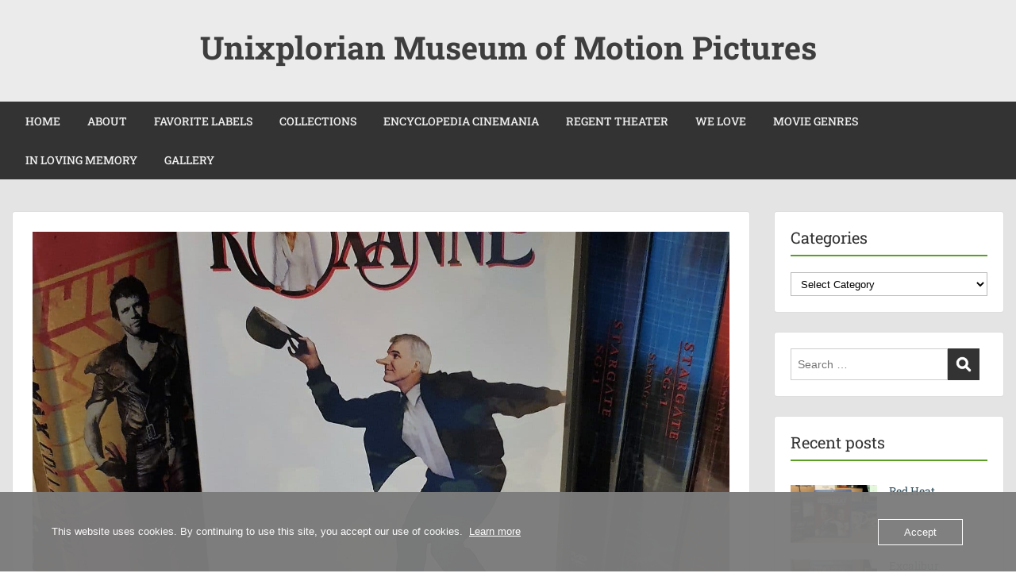

--- FILE ---
content_type: text/html; charset=UTF-8
request_url: https://ummp.unixploria.net/2019/07/15/roxanne/
body_size: 18430
content:
<!doctype html>
<html lang="en-US" class="no-js no-svg">
    <head>
        <meta charset="UTF-8">
        <meta name="viewport" content="width=device-width, initial-scale=1">
        <link rel="profile" href="http://gmpg.org/xfn/11">
        <link rel="pingback" href="https://ummp.unixploria.net/xmlrpc.php"/>
        <title>Roxanne &#8211; Unixplorian Museum of Motion Pictures</title>
<meta name='robots' content='max-image-preview:large' />
<link rel='dns-prefetch' href='//fonts-static.group-cdn.one' />
<link rel="alternate" type="application/rss+xml" title="Unixplorian Museum of Motion Pictures &raquo; Feed" href="https://ummp.unixploria.net/feed/" />
<link rel="alternate" type="application/rss+xml" title="Unixplorian Museum of Motion Pictures &raquo; Comments Feed" href="https://ummp.unixploria.net/comments/feed/" />
<link rel="alternate" title="oEmbed (JSON)" type="application/json+oembed" href="https://ummp.unixploria.net/wp-json/oembed/1.0/embed?url=https%3A%2F%2Fummp.unixploria.net%2F2019%2F07%2F15%2Froxanne%2F" />
<link rel="alternate" title="oEmbed (XML)" type="text/xml+oembed" href="https://ummp.unixploria.net/wp-json/oembed/1.0/embed?url=https%3A%2F%2Fummp.unixploria.net%2F2019%2F07%2F15%2Froxanne%2F&#038;format=xml" />
<style id='wp-img-auto-sizes-contain-inline-css' type='text/css'>
img:is([sizes=auto i],[sizes^="auto," i]){contain-intrinsic-size:3000px 1500px}
/*# sourceURL=wp-img-auto-sizes-contain-inline-css */
</style>
<link rel='stylesheet' id='ot-google-fonts-via-onecom-cdn-roboto-slab-css' href='https://fonts-static.group-cdn.one/fonts/google/roboto-slab/roboto-slab.css' type='text/css' media='all' />
<link rel='stylesheet' id='pmb_common-css' href='https://usercontent.one/wp/ummp.unixploria.net/wp-content/plugins/print-my-blog/assets/styles/pmb-common.css?media=1768157858?ver=1756077975' type='text/css' media='all' />
<style id='wp-emoji-styles-inline-css' type='text/css'>

	img.wp-smiley, img.emoji {
		display: inline !important;
		border: none !important;
		box-shadow: none !important;
		height: 1em !important;
		width: 1em !important;
		margin: 0 0.07em !important;
		vertical-align: -0.1em !important;
		background: none !important;
		padding: 0 !important;
	}
/*# sourceURL=wp-emoji-styles-inline-css */
</style>
<style id='wp-block-library-inline-css' type='text/css'>
:root{--wp-block-synced-color:#7a00df;--wp-block-synced-color--rgb:122,0,223;--wp-bound-block-color:var(--wp-block-synced-color);--wp-editor-canvas-background:#ddd;--wp-admin-theme-color:#007cba;--wp-admin-theme-color--rgb:0,124,186;--wp-admin-theme-color-darker-10:#006ba1;--wp-admin-theme-color-darker-10--rgb:0,107,160.5;--wp-admin-theme-color-darker-20:#005a87;--wp-admin-theme-color-darker-20--rgb:0,90,135;--wp-admin-border-width-focus:2px}@media (min-resolution:192dpi){:root{--wp-admin-border-width-focus:1.5px}}.wp-element-button{cursor:pointer}:root .has-very-light-gray-background-color{background-color:#eee}:root .has-very-dark-gray-background-color{background-color:#313131}:root .has-very-light-gray-color{color:#eee}:root .has-very-dark-gray-color{color:#313131}:root .has-vivid-green-cyan-to-vivid-cyan-blue-gradient-background{background:linear-gradient(135deg,#00d084,#0693e3)}:root .has-purple-crush-gradient-background{background:linear-gradient(135deg,#34e2e4,#4721fb 50%,#ab1dfe)}:root .has-hazy-dawn-gradient-background{background:linear-gradient(135deg,#faaca8,#dad0ec)}:root .has-subdued-olive-gradient-background{background:linear-gradient(135deg,#fafae1,#67a671)}:root .has-atomic-cream-gradient-background{background:linear-gradient(135deg,#fdd79a,#004a59)}:root .has-nightshade-gradient-background{background:linear-gradient(135deg,#330968,#31cdcf)}:root .has-midnight-gradient-background{background:linear-gradient(135deg,#020381,#2874fc)}:root{--wp--preset--font-size--normal:16px;--wp--preset--font-size--huge:42px}.has-regular-font-size{font-size:1em}.has-larger-font-size{font-size:2.625em}.has-normal-font-size{font-size:var(--wp--preset--font-size--normal)}.has-huge-font-size{font-size:var(--wp--preset--font-size--huge)}.has-text-align-center{text-align:center}.has-text-align-left{text-align:left}.has-text-align-right{text-align:right}.has-fit-text{white-space:nowrap!important}#end-resizable-editor-section{display:none}.aligncenter{clear:both}.items-justified-left{justify-content:flex-start}.items-justified-center{justify-content:center}.items-justified-right{justify-content:flex-end}.items-justified-space-between{justify-content:space-between}.screen-reader-text{border:0;clip-path:inset(50%);height:1px;margin:-1px;overflow:hidden;padding:0;position:absolute;width:1px;word-wrap:normal!important}.screen-reader-text:focus{background-color:#ddd;clip-path:none;color:#444;display:block;font-size:1em;height:auto;left:5px;line-height:normal;padding:15px 23px 14px;text-decoration:none;top:5px;width:auto;z-index:100000}html :where(.has-border-color){border-style:solid}html :where([style*=border-top-color]){border-top-style:solid}html :where([style*=border-right-color]){border-right-style:solid}html :where([style*=border-bottom-color]){border-bottom-style:solid}html :where([style*=border-left-color]){border-left-style:solid}html :where([style*=border-width]){border-style:solid}html :where([style*=border-top-width]){border-top-style:solid}html :where([style*=border-right-width]){border-right-style:solid}html :where([style*=border-bottom-width]){border-bottom-style:solid}html :where([style*=border-left-width]){border-left-style:solid}html :where(img[class*=wp-image-]){height:auto;max-width:100%}:where(figure){margin:0 0 1em}html :where(.is-position-sticky){--wp-admin--admin-bar--position-offset:var(--wp-admin--admin-bar--height,0px)}@media screen and (max-width:600px){html :where(.is-position-sticky){--wp-admin--admin-bar--position-offset:0px}}

/*# sourceURL=wp-block-library-inline-css */
</style><style id='wp-block-heading-inline-css' type='text/css'>
h1:where(.wp-block-heading).has-background,h2:where(.wp-block-heading).has-background,h3:where(.wp-block-heading).has-background,h4:where(.wp-block-heading).has-background,h5:where(.wp-block-heading).has-background,h6:where(.wp-block-heading).has-background{padding:1.25em 2.375em}h1.has-text-align-left[style*=writing-mode]:where([style*=vertical-lr]),h1.has-text-align-right[style*=writing-mode]:where([style*=vertical-rl]),h2.has-text-align-left[style*=writing-mode]:where([style*=vertical-lr]),h2.has-text-align-right[style*=writing-mode]:where([style*=vertical-rl]),h3.has-text-align-left[style*=writing-mode]:where([style*=vertical-lr]),h3.has-text-align-right[style*=writing-mode]:where([style*=vertical-rl]),h4.has-text-align-left[style*=writing-mode]:where([style*=vertical-lr]),h4.has-text-align-right[style*=writing-mode]:where([style*=vertical-rl]),h5.has-text-align-left[style*=writing-mode]:where([style*=vertical-lr]),h5.has-text-align-right[style*=writing-mode]:where([style*=vertical-rl]),h6.has-text-align-left[style*=writing-mode]:where([style*=vertical-lr]),h6.has-text-align-right[style*=writing-mode]:where([style*=vertical-rl]){rotate:180deg}
/*# sourceURL=https://ummp.unixploria.net/wp-includes/blocks/heading/style.min.css */
</style>
<style id='wp-block-image-inline-css' type='text/css'>
.wp-block-image>a,.wp-block-image>figure>a{display:inline-block}.wp-block-image img{box-sizing:border-box;height:auto;max-width:100%;vertical-align:bottom}@media not (prefers-reduced-motion){.wp-block-image img.hide{visibility:hidden}.wp-block-image img.show{animation:show-content-image .4s}}.wp-block-image[style*=border-radius] img,.wp-block-image[style*=border-radius]>a{border-radius:inherit}.wp-block-image.has-custom-border img{box-sizing:border-box}.wp-block-image.aligncenter{text-align:center}.wp-block-image.alignfull>a,.wp-block-image.alignwide>a{width:100%}.wp-block-image.alignfull img,.wp-block-image.alignwide img{height:auto;width:100%}.wp-block-image .aligncenter,.wp-block-image .alignleft,.wp-block-image .alignright,.wp-block-image.aligncenter,.wp-block-image.alignleft,.wp-block-image.alignright{display:table}.wp-block-image .aligncenter>figcaption,.wp-block-image .alignleft>figcaption,.wp-block-image .alignright>figcaption,.wp-block-image.aligncenter>figcaption,.wp-block-image.alignleft>figcaption,.wp-block-image.alignright>figcaption{caption-side:bottom;display:table-caption}.wp-block-image .alignleft{float:left;margin:.5em 1em .5em 0}.wp-block-image .alignright{float:right;margin:.5em 0 .5em 1em}.wp-block-image .aligncenter{margin-left:auto;margin-right:auto}.wp-block-image :where(figcaption){margin-bottom:1em;margin-top:.5em}.wp-block-image.is-style-circle-mask img{border-radius:9999px}@supports ((-webkit-mask-image:none) or (mask-image:none)) or (-webkit-mask-image:none){.wp-block-image.is-style-circle-mask img{border-radius:0;-webkit-mask-image:url('data:image/svg+xml;utf8,<svg viewBox="0 0 100 100" xmlns="http://www.w3.org/2000/svg"><circle cx="50" cy="50" r="50"/></svg>');mask-image:url('data:image/svg+xml;utf8,<svg viewBox="0 0 100 100" xmlns="http://www.w3.org/2000/svg"><circle cx="50" cy="50" r="50"/></svg>');mask-mode:alpha;-webkit-mask-position:center;mask-position:center;-webkit-mask-repeat:no-repeat;mask-repeat:no-repeat;-webkit-mask-size:contain;mask-size:contain}}:root :where(.wp-block-image.is-style-rounded img,.wp-block-image .is-style-rounded img){border-radius:9999px}.wp-block-image figure{margin:0}.wp-lightbox-container{display:flex;flex-direction:column;position:relative}.wp-lightbox-container img{cursor:zoom-in}.wp-lightbox-container img:hover+button{opacity:1}.wp-lightbox-container button{align-items:center;backdrop-filter:blur(16px) saturate(180%);background-color:#5a5a5a40;border:none;border-radius:4px;cursor:zoom-in;display:flex;height:20px;justify-content:center;opacity:0;padding:0;position:absolute;right:16px;text-align:center;top:16px;width:20px;z-index:100}@media not (prefers-reduced-motion){.wp-lightbox-container button{transition:opacity .2s ease}}.wp-lightbox-container button:focus-visible{outline:3px auto #5a5a5a40;outline:3px auto -webkit-focus-ring-color;outline-offset:3px}.wp-lightbox-container button:hover{cursor:pointer;opacity:1}.wp-lightbox-container button:focus{opacity:1}.wp-lightbox-container button:focus,.wp-lightbox-container button:hover,.wp-lightbox-container button:not(:hover):not(:active):not(.has-background){background-color:#5a5a5a40;border:none}.wp-lightbox-overlay{box-sizing:border-box;cursor:zoom-out;height:100vh;left:0;overflow:hidden;position:fixed;top:0;visibility:hidden;width:100%;z-index:100000}.wp-lightbox-overlay .close-button{align-items:center;cursor:pointer;display:flex;justify-content:center;min-height:40px;min-width:40px;padding:0;position:absolute;right:calc(env(safe-area-inset-right) + 16px);top:calc(env(safe-area-inset-top) + 16px);z-index:5000000}.wp-lightbox-overlay .close-button:focus,.wp-lightbox-overlay .close-button:hover,.wp-lightbox-overlay .close-button:not(:hover):not(:active):not(.has-background){background:none;border:none}.wp-lightbox-overlay .lightbox-image-container{height:var(--wp--lightbox-container-height);left:50%;overflow:hidden;position:absolute;top:50%;transform:translate(-50%,-50%);transform-origin:top left;width:var(--wp--lightbox-container-width);z-index:9999999999}.wp-lightbox-overlay .wp-block-image{align-items:center;box-sizing:border-box;display:flex;height:100%;justify-content:center;margin:0;position:relative;transform-origin:0 0;width:100%;z-index:3000000}.wp-lightbox-overlay .wp-block-image img{height:var(--wp--lightbox-image-height);min-height:var(--wp--lightbox-image-height);min-width:var(--wp--lightbox-image-width);width:var(--wp--lightbox-image-width)}.wp-lightbox-overlay .wp-block-image figcaption{display:none}.wp-lightbox-overlay button{background:none;border:none}.wp-lightbox-overlay .scrim{background-color:#fff;height:100%;opacity:.9;position:absolute;width:100%;z-index:2000000}.wp-lightbox-overlay.active{visibility:visible}@media not (prefers-reduced-motion){.wp-lightbox-overlay.active{animation:turn-on-visibility .25s both}.wp-lightbox-overlay.active img{animation:turn-on-visibility .35s both}.wp-lightbox-overlay.show-closing-animation:not(.active){animation:turn-off-visibility .35s both}.wp-lightbox-overlay.show-closing-animation:not(.active) img{animation:turn-off-visibility .25s both}.wp-lightbox-overlay.zoom.active{animation:none;opacity:1;visibility:visible}.wp-lightbox-overlay.zoom.active .lightbox-image-container{animation:lightbox-zoom-in .4s}.wp-lightbox-overlay.zoom.active .lightbox-image-container img{animation:none}.wp-lightbox-overlay.zoom.active .scrim{animation:turn-on-visibility .4s forwards}.wp-lightbox-overlay.zoom.show-closing-animation:not(.active){animation:none}.wp-lightbox-overlay.zoom.show-closing-animation:not(.active) .lightbox-image-container{animation:lightbox-zoom-out .4s}.wp-lightbox-overlay.zoom.show-closing-animation:not(.active) .lightbox-image-container img{animation:none}.wp-lightbox-overlay.zoom.show-closing-animation:not(.active) .scrim{animation:turn-off-visibility .4s forwards}}@keyframes show-content-image{0%{visibility:hidden}99%{visibility:hidden}to{visibility:visible}}@keyframes turn-on-visibility{0%{opacity:0}to{opacity:1}}@keyframes turn-off-visibility{0%{opacity:1;visibility:visible}99%{opacity:0;visibility:visible}to{opacity:0;visibility:hidden}}@keyframes lightbox-zoom-in{0%{transform:translate(calc((-100vw + var(--wp--lightbox-scrollbar-width))/2 + var(--wp--lightbox-initial-left-position)),calc(-50vh + var(--wp--lightbox-initial-top-position))) scale(var(--wp--lightbox-scale))}to{transform:translate(-50%,-50%) scale(1)}}@keyframes lightbox-zoom-out{0%{transform:translate(-50%,-50%) scale(1);visibility:visible}99%{visibility:visible}to{transform:translate(calc((-100vw + var(--wp--lightbox-scrollbar-width))/2 + var(--wp--lightbox-initial-left-position)),calc(-50vh + var(--wp--lightbox-initial-top-position))) scale(var(--wp--lightbox-scale));visibility:hidden}}
/*# sourceURL=https://ummp.unixploria.net/wp-includes/blocks/image/style.min.css */
</style>
<style id='wp-block-paragraph-inline-css' type='text/css'>
.is-small-text{font-size:.875em}.is-regular-text{font-size:1em}.is-large-text{font-size:2.25em}.is-larger-text{font-size:3em}.has-drop-cap:not(:focus):first-letter{float:left;font-size:8.4em;font-style:normal;font-weight:100;line-height:.68;margin:.05em .1em 0 0;text-transform:uppercase}body.rtl .has-drop-cap:not(:focus):first-letter{float:none;margin-left:.1em}p.has-drop-cap.has-background{overflow:hidden}:root :where(p.has-background){padding:1.25em 2.375em}:where(p.has-text-color:not(.has-link-color)) a{color:inherit}p.has-text-align-left[style*="writing-mode:vertical-lr"],p.has-text-align-right[style*="writing-mode:vertical-rl"]{rotate:180deg}
/*# sourceURL=https://ummp.unixploria.net/wp-includes/blocks/paragraph/style.min.css */
</style>
<style id='global-styles-inline-css' type='text/css'>
:root{--wp--preset--aspect-ratio--square: 1;--wp--preset--aspect-ratio--4-3: 4/3;--wp--preset--aspect-ratio--3-4: 3/4;--wp--preset--aspect-ratio--3-2: 3/2;--wp--preset--aspect-ratio--2-3: 2/3;--wp--preset--aspect-ratio--16-9: 16/9;--wp--preset--aspect-ratio--9-16: 9/16;--wp--preset--color--black: #000000;--wp--preset--color--cyan-bluish-gray: #abb8c3;--wp--preset--color--white: #ffffff;--wp--preset--color--pale-pink: #f78da7;--wp--preset--color--vivid-red: #cf2e2e;--wp--preset--color--luminous-vivid-orange: #ff6900;--wp--preset--color--luminous-vivid-amber: #fcb900;--wp--preset--color--light-green-cyan: #7bdcb5;--wp--preset--color--vivid-green-cyan: #00d084;--wp--preset--color--pale-cyan-blue: #8ed1fc;--wp--preset--color--vivid-cyan-blue: #0693e3;--wp--preset--color--vivid-purple: #9b51e0;--wp--preset--gradient--vivid-cyan-blue-to-vivid-purple: linear-gradient(135deg,rgb(6,147,227) 0%,rgb(155,81,224) 100%);--wp--preset--gradient--light-green-cyan-to-vivid-green-cyan: linear-gradient(135deg,rgb(122,220,180) 0%,rgb(0,208,130) 100%);--wp--preset--gradient--luminous-vivid-amber-to-luminous-vivid-orange: linear-gradient(135deg,rgb(252,185,0) 0%,rgb(255,105,0) 100%);--wp--preset--gradient--luminous-vivid-orange-to-vivid-red: linear-gradient(135deg,rgb(255,105,0) 0%,rgb(207,46,46) 100%);--wp--preset--gradient--very-light-gray-to-cyan-bluish-gray: linear-gradient(135deg,rgb(238,238,238) 0%,rgb(169,184,195) 100%);--wp--preset--gradient--cool-to-warm-spectrum: linear-gradient(135deg,rgb(74,234,220) 0%,rgb(151,120,209) 20%,rgb(207,42,186) 40%,rgb(238,44,130) 60%,rgb(251,105,98) 80%,rgb(254,248,76) 100%);--wp--preset--gradient--blush-light-purple: linear-gradient(135deg,rgb(255,206,236) 0%,rgb(152,150,240) 100%);--wp--preset--gradient--blush-bordeaux: linear-gradient(135deg,rgb(254,205,165) 0%,rgb(254,45,45) 50%,rgb(107,0,62) 100%);--wp--preset--gradient--luminous-dusk: linear-gradient(135deg,rgb(255,203,112) 0%,rgb(199,81,192) 50%,rgb(65,88,208) 100%);--wp--preset--gradient--pale-ocean: linear-gradient(135deg,rgb(255,245,203) 0%,rgb(182,227,212) 50%,rgb(51,167,181) 100%);--wp--preset--gradient--electric-grass: linear-gradient(135deg,rgb(202,248,128) 0%,rgb(113,206,126) 100%);--wp--preset--gradient--midnight: linear-gradient(135deg,rgb(2,3,129) 0%,rgb(40,116,252) 100%);--wp--preset--font-size--small: 13px;--wp--preset--font-size--medium: 20px;--wp--preset--font-size--large: 36px;--wp--preset--font-size--x-large: 42px;--wp--preset--spacing--20: 0.44rem;--wp--preset--spacing--30: 0.67rem;--wp--preset--spacing--40: 1rem;--wp--preset--spacing--50: 1.5rem;--wp--preset--spacing--60: 2.25rem;--wp--preset--spacing--70: 3.38rem;--wp--preset--spacing--80: 5.06rem;--wp--preset--shadow--natural: 6px 6px 9px rgba(0, 0, 0, 0.2);--wp--preset--shadow--deep: 12px 12px 50px rgba(0, 0, 0, 0.4);--wp--preset--shadow--sharp: 6px 6px 0px rgba(0, 0, 0, 0.2);--wp--preset--shadow--outlined: 6px 6px 0px -3px rgb(255, 255, 255), 6px 6px rgb(0, 0, 0);--wp--preset--shadow--crisp: 6px 6px 0px rgb(0, 0, 0);}:where(.is-layout-flex){gap: 0.5em;}:where(.is-layout-grid){gap: 0.5em;}body .is-layout-flex{display: flex;}.is-layout-flex{flex-wrap: wrap;align-items: center;}.is-layout-flex > :is(*, div){margin: 0;}body .is-layout-grid{display: grid;}.is-layout-grid > :is(*, div){margin: 0;}:where(.wp-block-columns.is-layout-flex){gap: 2em;}:where(.wp-block-columns.is-layout-grid){gap: 2em;}:where(.wp-block-post-template.is-layout-flex){gap: 1.25em;}:where(.wp-block-post-template.is-layout-grid){gap: 1.25em;}.has-black-color{color: var(--wp--preset--color--black) !important;}.has-cyan-bluish-gray-color{color: var(--wp--preset--color--cyan-bluish-gray) !important;}.has-white-color{color: var(--wp--preset--color--white) !important;}.has-pale-pink-color{color: var(--wp--preset--color--pale-pink) !important;}.has-vivid-red-color{color: var(--wp--preset--color--vivid-red) !important;}.has-luminous-vivid-orange-color{color: var(--wp--preset--color--luminous-vivid-orange) !important;}.has-luminous-vivid-amber-color{color: var(--wp--preset--color--luminous-vivid-amber) !important;}.has-light-green-cyan-color{color: var(--wp--preset--color--light-green-cyan) !important;}.has-vivid-green-cyan-color{color: var(--wp--preset--color--vivid-green-cyan) !important;}.has-pale-cyan-blue-color{color: var(--wp--preset--color--pale-cyan-blue) !important;}.has-vivid-cyan-blue-color{color: var(--wp--preset--color--vivid-cyan-blue) !important;}.has-vivid-purple-color{color: var(--wp--preset--color--vivid-purple) !important;}.has-black-background-color{background-color: var(--wp--preset--color--black) !important;}.has-cyan-bluish-gray-background-color{background-color: var(--wp--preset--color--cyan-bluish-gray) !important;}.has-white-background-color{background-color: var(--wp--preset--color--white) !important;}.has-pale-pink-background-color{background-color: var(--wp--preset--color--pale-pink) !important;}.has-vivid-red-background-color{background-color: var(--wp--preset--color--vivid-red) !important;}.has-luminous-vivid-orange-background-color{background-color: var(--wp--preset--color--luminous-vivid-orange) !important;}.has-luminous-vivid-amber-background-color{background-color: var(--wp--preset--color--luminous-vivid-amber) !important;}.has-light-green-cyan-background-color{background-color: var(--wp--preset--color--light-green-cyan) !important;}.has-vivid-green-cyan-background-color{background-color: var(--wp--preset--color--vivid-green-cyan) !important;}.has-pale-cyan-blue-background-color{background-color: var(--wp--preset--color--pale-cyan-blue) !important;}.has-vivid-cyan-blue-background-color{background-color: var(--wp--preset--color--vivid-cyan-blue) !important;}.has-vivid-purple-background-color{background-color: var(--wp--preset--color--vivid-purple) !important;}.has-black-border-color{border-color: var(--wp--preset--color--black) !important;}.has-cyan-bluish-gray-border-color{border-color: var(--wp--preset--color--cyan-bluish-gray) !important;}.has-white-border-color{border-color: var(--wp--preset--color--white) !important;}.has-pale-pink-border-color{border-color: var(--wp--preset--color--pale-pink) !important;}.has-vivid-red-border-color{border-color: var(--wp--preset--color--vivid-red) !important;}.has-luminous-vivid-orange-border-color{border-color: var(--wp--preset--color--luminous-vivid-orange) !important;}.has-luminous-vivid-amber-border-color{border-color: var(--wp--preset--color--luminous-vivid-amber) !important;}.has-light-green-cyan-border-color{border-color: var(--wp--preset--color--light-green-cyan) !important;}.has-vivid-green-cyan-border-color{border-color: var(--wp--preset--color--vivid-green-cyan) !important;}.has-pale-cyan-blue-border-color{border-color: var(--wp--preset--color--pale-cyan-blue) !important;}.has-vivid-cyan-blue-border-color{border-color: var(--wp--preset--color--vivid-cyan-blue) !important;}.has-vivid-purple-border-color{border-color: var(--wp--preset--color--vivid-purple) !important;}.has-vivid-cyan-blue-to-vivid-purple-gradient-background{background: var(--wp--preset--gradient--vivid-cyan-blue-to-vivid-purple) !important;}.has-light-green-cyan-to-vivid-green-cyan-gradient-background{background: var(--wp--preset--gradient--light-green-cyan-to-vivid-green-cyan) !important;}.has-luminous-vivid-amber-to-luminous-vivid-orange-gradient-background{background: var(--wp--preset--gradient--luminous-vivid-amber-to-luminous-vivid-orange) !important;}.has-luminous-vivid-orange-to-vivid-red-gradient-background{background: var(--wp--preset--gradient--luminous-vivid-orange-to-vivid-red) !important;}.has-very-light-gray-to-cyan-bluish-gray-gradient-background{background: var(--wp--preset--gradient--very-light-gray-to-cyan-bluish-gray) !important;}.has-cool-to-warm-spectrum-gradient-background{background: var(--wp--preset--gradient--cool-to-warm-spectrum) !important;}.has-blush-light-purple-gradient-background{background: var(--wp--preset--gradient--blush-light-purple) !important;}.has-blush-bordeaux-gradient-background{background: var(--wp--preset--gradient--blush-bordeaux) !important;}.has-luminous-dusk-gradient-background{background: var(--wp--preset--gradient--luminous-dusk) !important;}.has-pale-ocean-gradient-background{background: var(--wp--preset--gradient--pale-ocean) !important;}.has-electric-grass-gradient-background{background: var(--wp--preset--gradient--electric-grass) !important;}.has-midnight-gradient-background{background: var(--wp--preset--gradient--midnight) !important;}.has-small-font-size{font-size: var(--wp--preset--font-size--small) !important;}.has-medium-font-size{font-size: var(--wp--preset--font-size--medium) !important;}.has-large-font-size{font-size: var(--wp--preset--font-size--large) !important;}.has-x-large-font-size{font-size: var(--wp--preset--font-size--x-large) !important;}
/*# sourceURL=global-styles-inline-css */
</style>

<style id='classic-theme-styles-inline-css' type='text/css'>
/*! This file is auto-generated */
.wp-block-button__link{color:#fff;background-color:#32373c;border-radius:9999px;box-shadow:none;text-decoration:none;padding:calc(.667em + 2px) calc(1.333em + 2px);font-size:1.125em}.wp-block-file__button{background:#32373c;color:#fff;text-decoration:none}
/*# sourceURL=/wp-includes/css/classic-themes.min.css */
</style>
<link rel='stylesheet' id='oc_cb_css_fr-css' href='https://usercontent.one/wp/ummp.unixploria.net/wp-content/plugins/onecom-themes-plugins/assets/min-css/cookie-banner-frontend.min.css?ver=5.0.1&media=1768157858' type='text/css' media='all' />
<link rel='stylesheet' id='style-oct-showcase-all-css' href='https://usercontent.one/wp/ummp.unixploria.net/wp-content/themes/onecom-showcase/assets/min-css/style.min.css?ver=0.7.5&media=1768157858' type='text/css' media='all' />
<link rel='stylesheet' id='dashicons-css' href='https://ummp.unixploria.net/wp-includes/css/dashicons.min.css?ver=6.9' type='text/css' media='all' />
<link rel='stylesheet' id='roboto-slab-google-font-css' href='//fonts-static.group-cdn.one/fonts/google/roboto-slab/roboto-slab.css?ver=6.9' type='text/css' media='all' />
<script type="text/javascript" src="https://ummp.unixploria.net/wp-includes/js/jquery/jquery.min.js?ver=3.7.1" id="jquery-core-js"></script>
<script type="text/javascript" src="https://ummp.unixploria.net/wp-includes/js/jquery/jquery-migrate.min.js?ver=3.4.1" id="jquery-migrate-js"></script>
<link rel="https://api.w.org/" href="https://ummp.unixploria.net/wp-json/" /><link rel="alternate" title="JSON" type="application/json" href="https://ummp.unixploria.net/wp-json/wp/v2/posts/671" /><link rel="EditURI" type="application/rsd+xml" title="RSD" href="https://ummp.unixploria.net/xmlrpc.php?rsd" />
<meta name="generator" content="WordPress 6.9" />
<link rel="canonical" href="https://ummp.unixploria.net/2019/07/15/roxanne/" />
<link rel='shortlink' href='https://ummp.unixploria.net/?p=671' />
<style>[class*=" icon-oc-"],[class^=icon-oc-]{speak:none;font-style:normal;font-weight:400;font-variant:normal;text-transform:none;line-height:1;-webkit-font-smoothing:antialiased;-moz-osx-font-smoothing:grayscale}.icon-oc-one-com-white-32px-fill:before{content:"901"}.icon-oc-one-com:before{content:"900"}#one-com-icon,.toplevel_page_onecom-wp .wp-menu-image{speak:none;display:flex;align-items:center;justify-content:center;text-transform:none;line-height:1;-webkit-font-smoothing:antialiased;-moz-osx-font-smoothing:grayscale}.onecom-wp-admin-bar-item>a,.toplevel_page_onecom-wp>.wp-menu-name{font-size:16px;font-weight:400;line-height:1}.toplevel_page_onecom-wp>.wp-menu-name img{width:69px;height:9px;}.wp-submenu-wrap.wp-submenu>.wp-submenu-head>img{width:88px;height:auto}.onecom-wp-admin-bar-item>a img{height:7px!important}.onecom-wp-admin-bar-item>a img,.toplevel_page_onecom-wp>.wp-menu-name img{opacity:.8}.onecom-wp-admin-bar-item.hover>a img,.toplevel_page_onecom-wp.wp-has-current-submenu>.wp-menu-name img,li.opensub>a.toplevel_page_onecom-wp>.wp-menu-name img{opacity:1}#one-com-icon:before,.onecom-wp-admin-bar-item>a:before,.toplevel_page_onecom-wp>.wp-menu-image:before{content:'';position:static!important;background-color:rgba(240,245,250,.4);border-radius:102px;width:18px;height:18px;padding:0!important}.onecom-wp-admin-bar-item>a:before{width:14px;height:14px}.onecom-wp-admin-bar-item.hover>a:before,.toplevel_page_onecom-wp.opensub>a>.wp-menu-image:before,.toplevel_page_onecom-wp.wp-has-current-submenu>.wp-menu-image:before{background-color:#76b82a}.onecom-wp-admin-bar-item>a{display:inline-flex!important;align-items:center;justify-content:center}#one-com-logo-wrapper{font-size:4em}#one-com-icon{vertical-align:middle}.imagify-welcome{display:none !important;}</style><link rel="icon" href="https://usercontent.one/wp/ummp.unixploria.net/wp-content/uploads/2020/09/cropped-UnixplorianMovieMuseum-32x32.png?media=1768157858" sizes="32x32" />
<link rel="icon" href="https://usercontent.one/wp/ummp.unixploria.net/wp-content/uploads/2020/09/cropped-UnixplorianMovieMuseum-192x192.png?media=1768157858" sizes="192x192" />
<link rel="apple-touch-icon" href="https://usercontent.one/wp/ummp.unixploria.net/wp-content/uploads/2020/09/cropped-UnixplorianMovieMuseum-180x180.png?media=1768157858" />
<meta name="msapplication-TileImage" content="https://usercontent.one/wp/ummp.unixploria.net/wp-content/uploads/2020/09/cropped-UnixplorianMovieMuseum-270x270.png?media=1768157858" />
        


<style type="text/css">

            /* Primary Skin Color */
        .oct-post-meta a, oct-post-meta a:visited,
        .widget-area a, .widget-area a:visited,
        .card-body h2 a, .card-body h2 a:visited{
            color: #2C4A58;
        }

        /* Primary Skin Color */
        a:hover,
        .section-content a:hover,
        .featured-box a:hover,
        .oct-main-content a:hover,
        .widget a:hover,
        .oct-post-meta a:hover,
        .widget-area a:hover,
        .widget-area h2 a:hover,
        .card-body h2 a:hover{
            color: #00a3ac;
        }

        #wp-calendar thead th {
            background-color: #2C4A58;
        }

        /* Exclude border for webshop spiner button (it will have its own color) */
        a.btn:not(.input-group-addon),
        a.btn:visited:not(.input-group-addon) {
            border-color: #2C4A58 !important;
        }
        a.btn:hover {
            background-color: #2C4A58;
        }

/*        .onecom-webshop-main a.button,
        .onecom-webshop-main button,
        .onecom-webshop-main a.button:visited{
            border-color: #2C4A58 !important;

        }*/
        .onecom-webshop-main a.button:hover,
        .onecom-webshop-main button:hover
        {
            background-color: #2C4A58 !important;
        }

        body {color:#313131;}.onecom-webshop-main svg {fill:#313131;}#page{background-color:#E5E4E5;}h1  {color:#313131;}h2{color:#313131;}h3{color:#313131;}h4{color:#313131;}h5{color:#313131;}h6{color:#313131;}a, .page .oct-post-content a, .single .oct-post-content a,.section-content a, .featured-box a, .oct-main-content a, .widget a, .textwidget a, .service-details a{color:#2C4A58;}a:active, .page .oct-post-content a:active, .single .oct-post-content a:active, .section-content a:active, .featured-box a:active, .oct-main-content a:active, .widget a:active, .textwidget a:active, .service-details a:active{color:#2C4A58;}a:visited, .page .oct-post-content a:visited, .single .oct-post-content a:visited, .section-content a:visited, .featured-box a:visited, .oct-main-content a:visited, .widget a:visited, .textwidget a:visited, .service-details a:visited{color:#2C4A58;}a:hover, .page .oct-post-content a:hover, .single .oct-post-content a:hover, .section-content a:hover, .featured-box a:hover, .oct-main-content a:hover, .widget a:hover, .oct-post-meta a:hover, .widget-area a:hover, .widget-area h2 a:hover, .card-body h2 a:hover{color:#5a9e25;}.btn.btn-primary, .btn.btn-primary:visited{color:#efefef;background-color:#5a9e25;}.btn.btn-primary:hover{color:#efefef;background-color:#7CAE59;}.onecom-webshop-main a.button, .onecom-webshop-main button, .onecom-webshop-main a.button:visited{color:#efefef;background-color:#5a9e25;}.onecom-webshop-main a.button:hover, .onecom-webshop-main button:hover{color:#efefef !important;background-color:#7CAE59 !important;}.onecom-webshop-main a.button.button-back {color:#efefef;background-color:#5a9e25;}.btn.btn-primary { border: none}.btn.btn-primary:hover { border: none}.oct-header-menu {background-color:#333333;}#primary-nav ul li a{color:#efefef;}#primary-nav ul li:hover > a{color:#efefef;}#primary-nav ul li.current_page_item a, #primary-nav ul li.current-menu-item>a, #primary-nav ul li.current-menu-parent a{color:#efefef;}#primary-nav ul li a{background-color:#333333;}#primary-nav ul li:hover > a{background-color:#5a9e25;}#primary-nav ul li.current_page_item a, #primary-nav ul li.current-menu-item>a, #primary-nav ul li.current-menu-parent a{background-color:#5a9e25;}#primary-nav ul.sub-menu li a{color:#efefef;}#primary-nav ul.sub-menu li:hover > a{color:#efefef;}#primary-nav ul.sub-menu li.current_page_item a, #primary-nav ul.sub-menu li.current-menu-item a{color:#efefef;}#primary-nav ul.sub-menu li a{background-color:#333333;}#primary-nav ul.sub-menu li:hover > a{background-color:#5a9e25;}#primary-nav ul.sub-menu li.current_page_item a, #primary-nav ul.sub-menu li.current-menu-item a{background-color:#5a9e25;}.oct-head-bar{background-color:#ebebeb;}.oct-site-logo h1 a, .oct-site-logo h2 a, .oct-site-logo h1 a:visited, .oct-site-logo h2 a:visited {color:#3e3e3e;}.oct-site-logo h1 a:hover, .oct-site-logo h2 a:hover{}.oct-slider h4 {color:#efefef;}.oct-slider .carousel-description {color:#efefef;}.oct-slider .carousel-caption{background-color:#000000;}#oct-site-footer{background-color:#202020;}#oct-site-footer h3{color:#efefef;}#oct-site-footer, #oct-site-footer p{color:#efefef;}#oct-site-footer a{color:#ffffff;}#oct-site-footer a:active{color:#efefef;}#oct-site-footer a:visited{color:#ffffff;}#oct-site-footer a:hover{color:#efefef;}#oct-copyright {background-color:#181818;}#oct-copyright, #oct-copyright p{color:#cccccc;}.oct-site-logo img{max-height:130px;}.oct-site-logo h1 a, .oct-site-logo h2 a, .oct-site-logo h1, .oct-site-logo h2 {font-family:Roboto Slab;font-size:40px;font-style:normal;font-variant:normal;font-weight:bold;text-decoration:none;text-transform:none;}#primary-nav ul li a{font-family:Roboto Slab;font-size:14px;font-style:normal;font-variant:normal;font-weight:500;text-decoration:none;text-transform:none;}body, body p, .section-content, .section-content p, .sidebar, .oct-magazine-section, .oct-main-content, .oct-main-content p, widget-area, .textwidget{font-family:Arial;font-size:14px;font-style:normal;font-variant:normal;font-weight:400;text-decoration:none;text-transform:none;}h1, .section-content h1, .featured-box h1, .oct-main-content h1, .plan-content h1, .widget-content h1, .textwidget h1, .service-details h1{font-family:Roboto Slab;font-size:26px;font-style:normal;font-weight:700;text-decoration:none;}h2, .oct-card h2, .oct-main-content h2 {font-family:Roboto Slab;font-size:22px;font-style:normal;font-weight:400;text-decoration:none;}h3, .section-content h3, .featured-box h3, .oct-main-content h3, .plan-content h3, .widget-content h3, .textwidget h3, .service-details h3{font-family:Roboto Slab;font-size:20px;font-style:normal;font-weight:400;text-decoration:none;}h4, .section-content h4, .featured-box h4, .oct-main-content h4, .plan-content h4, .widget-content h4, .textwidget h4, .service-details h4{font-family:Roboto Slab;font-size:18px;font-style:normal;font-weight:400;text-decoration:none;}h5, .section-content h5, .featured-box h5, .oct-main-content h5, .plan-content h5, .widget-content h5, .textwidget h5, .service-details h5{font-family:Roboto Slab;font-size:16px;font-style:normal;font-weight:400;text-decoration:none;}h6, .section-content h6, .featured-box h6, .oct-main-content h6, .plan-content h6, .widget-content h6, .textwidget h6, .oct-site-logo h6, .service-details h6{font-family:Roboto Slab;font-size:14px;font-style:normal;font-weight:400;text-decoration:none;}.btn.btn-primary{font-family:Roboto Slab;font-size:14px;font-style:normal;font-weight:normal;text-decoration:none;}#oct-site-footer h3 {font-family:Roboto Slab;font-size:20px;font-style:normal;font-weight:500;text-decoration:none;}#oct-site-footer, #oct-site-footer div, #oct-site-footer p, #oct-site-footer li {font-family:Roboto Slab;font-size:13px;font-style:normal;font-weight:normal;line-height:22px;text-decoration:none;}/* Your custom CSS goes here */

</style>
            </head>
    <body class="wp-singular post-template-default single single-post postid-671 single-format-standard wp-theme-onecom-showcase">
        <div id="oct-wrapper">
            <div id="page">
                <section class="oct-head-bar">
    <div class="container">
        <div class="row d-lg-none">
            <div class="col-1">
                <button class="menu-toggle mobile-only" aria-controls="sticky_menu" aria-expanded="false">Menu</button>
            </div>
        </div>
        <div class="row">
            <div class="col-12">
                <div class="oct-site-logo float-none text-center">
                                            <h1 class="site-title">
                            <a href="https://ummp.unixploria.net/" rel="home">
                                Unixplorian Museum of Motion Pictures                            </a>
                        </h1>
                        <!-- END logo container -->
                                    </div>
            </div>
        </div>
    </div>
</section><section class="site-header oct-header-menu d-none d-lg-block">
    <header>
        <div class="container">
            <div class="row">
                <div class="col-12">
                    <!-- START nav container -->
                    <nav class="nav primary-nav" id="primary-nav">
                        <ul id="menu-primary-showcase" class="menu"><li id="menu-item-4336" class="menu-item menu-item-type-custom menu-item-object-custom menu-item-home menu-item-4336"><a href="https://ummp.unixploria.net/">HOME</a></li>
<li id="menu-item-4360" class="menu-item menu-item-type-post_type menu-item-object-page menu-item-has-children menu-item-4360"><a href="https://ummp.unixploria.net/about/">ABOUT</a>
<ul class="sub-menu">
	<li id="menu-item-4359" class="menu-item menu-item-type-post_type menu-item-object-page menu-item-4359"><a href="https://ummp.unixploria.net/contact/">CONTACT</a></li>
	<li id="menu-item-4361" class="menu-item menu-item-type-post_type menu-item-object-page menu-item-4361"><a href="https://ummp.unixploria.net/privacy-policy-2/">PRIVACY POLICY</a></li>
</ul>
</li>
<li id="menu-item-9803" class="menu-item menu-item-type-post_type menu-item-object-page menu-item-9803"><a href="https://ummp.unixploria.net/favourite-labels/">FAVORITE LABELS</a></li>
<li id="menu-item-4476" class="menu-item menu-item-type-post_type menu-item-object-page menu-item-has-children menu-item-4476"><a href="https://ummp.unixploria.net/collections/">COLLECTIONS</a>
<ul class="sub-menu">
	<li id="menu-item-4627" class="menu-item menu-item-type-taxonomy menu-item-object-category menu-item-4627"><a href="https://ummp.unixploria.net/category/autographs/">Autographs</a></li>
	<li id="menu-item-8126" class="menu-item menu-item-type-taxonomy menu-item-object-category menu-item-has-children menu-item-8126"><a href="https://ummp.unixploria.net/category/books/">Books</a>
	<ul class="sub-menu">
		<li id="menu-item-8127" class="menu-item menu-item-type-taxonomy menu-item-object-category menu-item-8127"><a href="https://ummp.unixploria.net/category/books/nonfiction/">Nonfiction</a></li>
	</ul>
</li>
	<li id="menu-item-4876" class="menu-item menu-item-type-taxonomy menu-item-object-category menu-item-4876"><a href="https://ummp.unixploria.net/category/movie-memorabilia/">Movie Memorabilia</a></li>
	<li id="menu-item-4341" class="menu-item menu-item-type-taxonomy menu-item-object-category current-post-ancestor current-menu-parent current-post-parent menu-item-has-children menu-item-4341"><a href="https://ummp.unixploria.net/category/movies/">Movies</a>
	<ul class="sub-menu">
		<li id="menu-item-4346" class="menu-item menu-item-type-taxonomy menu-item-object-category menu-item-4346"><a href="https://ummp.unixploria.net/category/movies/action/">Action</a></li>
		<li id="menu-item-4342" class="menu-item menu-item-type-taxonomy menu-item-object-category menu-item-4342"><a href="https://ummp.unixploria.net/category/movies/adventure/">Adventure</a></li>
		<li id="menu-item-4348" class="menu-item menu-item-type-taxonomy menu-item-object-category menu-item-4348"><a href="https://ummp.unixploria.net/category/movies/animation/">Animation</a></li>
		<li id="menu-item-4347" class="menu-item menu-item-type-taxonomy menu-item-object-category current-post-ancestor current-menu-parent current-post-parent menu-item-4347"><a href="https://ummp.unixploria.net/category/movies/comedy/">Comedy</a></li>
		<li id="menu-item-4352" class="menu-item menu-item-type-taxonomy menu-item-object-category menu-item-4352"><a href="https://ummp.unixploria.net/category/movies/documentary/">Documentary</a></li>
		<li id="menu-item-4340" class="menu-item menu-item-type-taxonomy menu-item-object-category menu-item-4340"><a href="https://ummp.unixploria.net/category/movies/drama/">Drama</a></li>
		<li id="menu-item-4349" class="menu-item menu-item-type-taxonomy menu-item-object-category menu-item-4349"><a href="https://ummp.unixploria.net/category/movies/family/">Family</a></li>
		<li id="menu-item-4350" class="menu-item menu-item-type-taxonomy menu-item-object-category menu-item-4350"><a href="https://ummp.unixploria.net/category/movies/fantasy/">Fantasy</a></li>
		<li id="menu-item-4353" class="menu-item menu-item-type-taxonomy menu-item-object-category menu-item-4353"><a href="https://ummp.unixploria.net/category/movies/horror/">Horror</a></li>
		<li id="menu-item-4351" class="menu-item menu-item-type-taxonomy menu-item-object-category menu-item-4351"><a href="https://ummp.unixploria.net/category/movies/mystery/">Mystery</a></li>
		<li id="menu-item-4354" class="menu-item menu-item-type-taxonomy menu-item-object-category current-post-ancestor current-menu-parent current-post-parent menu-item-4354"><a href="https://ummp.unixploria.net/category/movies/romance/">Romance</a></li>
		<li id="menu-item-4345" class="menu-item menu-item-type-taxonomy menu-item-object-category menu-item-4345"><a href="https://ummp.unixploria.net/category/movies/science-fiction/">Science Fiction</a></li>
		<li id="menu-item-4355" class="menu-item menu-item-type-taxonomy menu-item-object-category menu-item-4355"><a href="https://ummp.unixploria.net/category/movies/thriller/">Thriller</a></li>
		<li id="menu-item-4356" class="menu-item menu-item-type-taxonomy menu-item-object-category menu-item-4356"><a href="https://ummp.unixploria.net/category/movies/war/">War</a></li>
		<li id="menu-item-4357" class="menu-item menu-item-type-taxonomy menu-item-object-category menu-item-4357"><a href="https://ummp.unixploria.net/category/movies/western/">Western</a></li>
	</ul>
</li>
	<li id="menu-item-5776" class="menu-item menu-item-type-taxonomy menu-item-object-category menu-item-5776"><a href="https://ummp.unixploria.net/category/posters/">Posters</a></li>
	<li id="menu-item-4756" class="menu-item menu-item-type-taxonomy menu-item-object-category menu-item-4756"><a href="https://ummp.unixploria.net/category/soundtracks/">Soundtracks</a></li>
</ul>
</li>
<li id="menu-item-4362" class="menu-item menu-item-type-post_type menu-item-object-page menu-item-has-children menu-item-4362"><a href="https://ummp.unixploria.net/encyclopedia-cinemania/">ENCYCLOPEDIA CINEMANIA</a>
<ul class="sub-menu">
	<li id="menu-item-5786" class="menu-item menu-item-type-taxonomy menu-item-object-category menu-item-5786"><a href="https://ummp.unixploria.net/category/encyclopedia-cinemania/actors-female/">Actors &#8211; Female</a></li>
	<li id="menu-item-5794" class="menu-item menu-item-type-taxonomy menu-item-object-category menu-item-5794"><a href="https://ummp.unixploria.net/category/encyclopedia-cinemania/actors-male/">Actors &#8211; Male</a></li>
	<li id="menu-item-6196" class="menu-item menu-item-type-taxonomy menu-item-object-category menu-item-6196"><a href="https://ummp.unixploria.net/category/encyclopedia-cinemania/directors/">Directors</a></li>
</ul>
</li>
<li id="menu-item-4744" class="menu-item menu-item-type-post_type menu-item-object-page menu-item-4744"><a href="https://ummp.unixploria.net/regent-theater/">REGENT THEATER</a></li>
<li id="menu-item-9700" class="menu-item menu-item-type-post_type menu-item-object-page menu-item-has-children menu-item-9700"><a href="https://ummp.unixploria.net/we-love/">WE LOVE</a>
<ul class="sub-menu">
	<li id="menu-item-10831" class="menu-item menu-item-type-post_type menu-item-object-page menu-item-10831"><a href="https://ummp.unixploria.net/batman/">BATMAN</a></li>
	<li id="menu-item-9680" class="menu-item menu-item-type-post_type menu-item-object-page menu-item-has-children menu-item-9680"><a href="https://ummp.unixploria.net/james-bond/">JAMES BOND</a>
	<ul class="sub-menu">
		<li id="menu-item-8351" class="menu-item menu-item-type-post_type menu-item-object-page menu-item-8351"><a href="https://ummp.unixploria.net/bond-girls/">Bond Girls</a></li>
	</ul>
</li>
	<li id="menu-item-10649" class="menu-item menu-item-type-post_type menu-item-object-page menu-item-10649"><a href="https://ummp.unixploria.net/midsomer-murders/">MIDSOMER MURDERS</a></li>
	<li id="menu-item-9744" class="menu-item menu-item-type-post_type menu-item-object-page menu-item-9744"><a href="https://ummp.unixploria.net/the-x-files/">THE X-FILES</a></li>
</ul>
</li>
<li id="menu-item-12306" class="menu-item menu-item-type-post_type menu-item-object-page menu-item-12306"><a href="https://ummp.unixploria.net/movie-genres/">MOVIE GENRES</a></li>
<li id="menu-item-8476" class="menu-item menu-item-type-taxonomy menu-item-object-category menu-item-8476"><a href="https://ummp.unixploria.net/category/in-loving-memory/">IN LOVING MEMORY</a></li>
<li id="menu-item-4358" class="menu-item menu-item-type-post_type menu-item-object-page menu-item-4358"><a href="https://ummp.unixploria.net/gallery/">GALLERY</a></li>
</ul>                    </nav>
                </div>
            </div>
        </div>
    </header>
</section>
<section class="oct-main-section" role="main">
    <div class="container mt-4">
        <div class="row">
            
            <div class="col-sm-12 col-md-8 col-lg-9">
                                    <div class="row">
                        <div class="col-md-12">
    <article id="post-671" class="oct-main-content post-671 post type-post status-publish format-standard has-post-thumbnail hentry category-comedy category-movies category-romance tag-1980s">
        <!-- Featured Image or Video -->
        <figure class="oct-featured-media">
            <img width="1440" height="720" src="https://usercontent.one/wp/ummp.unixploria.net/wp-content/uploads/2019/07/2019-07-15-15.56.08-1440x720.jpg?media=1768157858" class="img-fluid wp-post-image" alt="" decoding="async" fetchpriority="high" />        </figure>

        <h1 class="oct-post-title">
            Roxanne        </h1>
        <!-- Post post meta -->
            <div class="oct-post-meta" role="contentinfo">
        <ul class="list-inline">
            <!-- Post Author -->
            <li class="list-inline-item post-author">
                <span class="dashicons dashicons-admin-users"></span>
                <a href="https://ummp.unixploria.net/author/unixploria/">
                    Unixploria                </a>
            </li>

                            <!-- Post Publish & Updated Date & Time -->
                <li class="list-inline-item post-date">
                    <i class="dashicons dashicons-clock" aria-hidden="true"></i>
                    <time class="post-date entry-date published updated" datetime="2019-07-15T18:17:20+02:00">15/07/2019</time>                </li>
            

            <!-- If single show all categories, else first only -->
            
                <li class="list-inline-item post-categories">
                    <i class="dashicons dashicons-category"></i>
                    <a href="https://ummp.unixploria.net/category/movies/comedy/" rel="category tag">Comedy</a>, <a href="https://ummp.unixploria.net/category/movies/" rel="category tag">Movies</a>, <a href="https://ummp.unixploria.net/category/movies/romance/" rel="category tag">Romance</a>                </li>

                            
            
                <li class="list-inline-item post-comments">
                    <i class="dashicons dashicons-format-chat" aria-hidden="true"></i> 
                        0 
                    </li>
                    </ul>
    </div>
        <!-- Ends post meta -->

        <!-- Post content excerpt -->
        <div class="oct-post-content">
            
<figure class="wp-block-image"><img decoding="async" width="2259" height="2211" src="https://collectioseum.unixploria.net/wp-content/uploads/2019/07/2019-07-15-15.56.08.jpg" alt="" class="wp-image-672" srcset="https://usercontent.one/wp/ummp.unixploria.net/wp-content/uploads/2019/07/2019-07-15-15.56.08.jpg?media=1768157858 2259w, https://usercontent.one/wp/ummp.unixploria.net/wp-content/uploads/2019/07/2019-07-15-15.56.08-300x294.jpg?media=1768157858 300w, https://usercontent.one/wp/ummp.unixploria.net/wp-content/uploads/2019/07/2019-07-15-15.56.08-1024x1002.jpg?media=1768157858 1024w, https://usercontent.one/wp/ummp.unixploria.net/wp-content/uploads/2019/07/2019-07-15-15.56.08-768x752.jpg?media=1768157858 768w, https://usercontent.one/wp/ummp.unixploria.net/wp-content/uploads/2019/07/2019-07-15-15.56.08-1536x1503.jpg?media=1768157858 1536w, https://usercontent.one/wp/ummp.unixploria.net/wp-content/uploads/2019/07/2019-07-15-15.56.08-2048x2004.jpg?media=1768157858 2048w" sizes="(max-width: 2259px) 100vw, 2259px" /></figure>



<p>Format: DVD</p>



<p>Genre: Comedy</p>



<p>Location: Fi1B</p>



<h3 class="wp-block-heading"><strong>Roxanne (1987)</strong></h3>



<p>In Nelson, the chief of the firemen C. D. Bales is a man with complex since he has a huge nose. When his friend Dixie rents her house to the gorgeous student of astronomy Roxanne, he falls in love with her but keeps his feelings as a secret. C.D. hires the handsome fireman Chris and Roxanne asks C.D. to help her to date him. However, Chris is an average American with very limited culture and he asks C.D. to help him to get in her pants. C.D. writes letters disclosing his feelings for her and Roxanne is seduced by the man that writes such letters. What will happen when she meets Chris? </p>



<figure class="wp-block-image"><img decoding="async" width="1000" height="1426" src="https://collectioseum.unixploria.net/wp-content/uploads/2019/07/roxpos.jpg" alt="" class="wp-image-673" srcset="https://usercontent.one/wp/ummp.unixploria.net/wp-content/uploads/2019/07/roxpos.jpg?media=1768157858 1000w, https://usercontent.one/wp/ummp.unixploria.net/wp-content/uploads/2019/07/roxpos-210x300.jpg?media=1768157858 210w, https://usercontent.one/wp/ummp.unixploria.net/wp-content/uploads/2019/07/roxpos-718x1024.jpg?media=1768157858 718w, https://usercontent.one/wp/ummp.unixploria.net/wp-content/uploads/2019/07/roxpos-768x1095.jpg?media=1768157858 768w" sizes="(max-width: 1000px) 100vw, 1000px" /></figure>
<div class="pmb-print-this-page wp-block-button"> <a href="https://ummp.unixploria.net?print-my-blog=1&#038;post-type=post&#038;statuses%5B%5D=publish&#038;rendering_wait=0&#038;columns=1&#038;font_size=normal&#038;image_size=medium&#038;links=parens&#038;show_site_title=1&#038;show_site_tagline=1&#038;show_site_url=1&#038;show_date_printed=1&#038;show_title=1&#038;show_date=1&#038;show_categories=1&#038;show_featured_image=1&#038;show_content=1&#038;pmb_f=print&#038;pmb-post=671" class="button button-secondary wp-block-button__link" rel="nofollow">Print 🖨</a> <a href="https://ummp.unixploria.net?print-my-blog=1&#038;post-type=post&#038;statuses%5B%5D=publish&#038;rendering_wait=0&#038;columns=1&#038;font_size=normal&#038;image_size=medium&#038;links=include&#038;show_site_title=1&#038;show_site_tagline=1&#038;show_site_url=1&#038;show_date_printed=1&#038;show_title=1&#038;show_date=1&#038;show_categories=1&#038;show_featured_image=1&#038;show_content=1&#038;pmb_f=pdf&#038;pmb-post=671" class="button button-secondary wp-block-button__link" rel="nofollow">PDF 📄</a></div>        </div>

        <!--  Tags -->
                    <div class="oct-post-tags">
                <i class="dashicons dashicons-tag"></i> Tags: <a href="https://ummp.unixploria.net/tag/1980s/" rel="tag">1980s</a>            </div>

                
	<nav class="navigation post-navigation" aria-label="Posts">
		<h2 class="screen-reader-text">Post navigation</h2>
		<div class="nav-links"><div class="nav-previous"><a href="https://ummp.unixploria.net/2019/07/15/the-x-files-i-want-to-believe/" rel="prev">Previous</a></div><div class="nav-next"><a href="https://ummp.unixploria.net/2019/07/15/avatar/" rel="next">Next</a></div></div>
	</nav>    </article>
</div>                </div>
            </div>

                            <!-- Blog Right Sidebar -->
                <div class="col-sm-12 col-md-4 col-lg-3">
                    
<aside id="secondary" class="widget-area">
    <div id="categories-3" class="card widget widget-sidebar mb-4 widget_categories"><div class="widget-title"><h3 class="oct-underlined-heading">Categories</h3 ></div><form action="https://ummp.unixploria.net" method="get"><label class="screen-reader-text" for="cat">Categories</label><select  name='cat' id='cat' class='postform'>
	<option value='-1'>Select Category</option>
	<option class="level-0" value="46">Autographs</option>
	<option class="level-0" value="64">Bond Girls</option>
	<option class="level-0" value="62">Books</option>
	<option class="level-1" value="63">&nbsp;&nbsp;&nbsp;Nonfiction</option>
	<option class="level-0" value="50">Encyclopedia Cinemania</option>
	<option class="level-1" value="51">&nbsp;&nbsp;&nbsp;Actors &#8211; Female</option>
	<option class="level-1" value="52">&nbsp;&nbsp;&nbsp;Actors &#8211; Male</option>
	<option class="level-1" value="53">&nbsp;&nbsp;&nbsp;Directors</option>
	<option class="level-0" value="65">In Loving Memory</option>
	<option class="level-0" value="48">Movie Memorabilia</option>
	<option class="level-0" value="10">Movies</option>
	<option class="level-1" value="18">&nbsp;&nbsp;&nbsp;Action</option>
	<option class="level-1" value="19">&nbsp;&nbsp;&nbsp;Adventure</option>
	<option class="level-1" value="20">&nbsp;&nbsp;&nbsp;Animation</option>
	<option class="level-1" value="21">&nbsp;&nbsp;&nbsp;Comedy</option>
	<option class="level-1" value="22">&nbsp;&nbsp;&nbsp;Documentary</option>
	<option class="level-1" value="23">&nbsp;&nbsp;&nbsp;Drama</option>
	<option class="level-1" value="24">&nbsp;&nbsp;&nbsp;Family</option>
	<option class="level-1" value="25">&nbsp;&nbsp;&nbsp;Fantasy</option>
	<option class="level-1" value="26">&nbsp;&nbsp;&nbsp;Horror</option>
	<option class="level-1" value="11">&nbsp;&nbsp;&nbsp;Mystery</option>
	<option class="level-1" value="12">&nbsp;&nbsp;&nbsp;Romance</option>
	<option class="level-1" value="13">&nbsp;&nbsp;&nbsp;Science Fiction</option>
	<option class="level-1" value="14">&nbsp;&nbsp;&nbsp;Thriller</option>
	<option class="level-1" value="16">&nbsp;&nbsp;&nbsp;War</option>
	<option class="level-1" value="17">&nbsp;&nbsp;&nbsp;Western</option>
	<option class="level-0" value="49">Posters</option>
	<option class="level-0" value="47">Soundtracks</option>
	<option class="level-0" value="1">Uncategorized</option>
</select>
</form><script type="text/javascript">
/* <![CDATA[ */

( ( dropdownId ) => {
	const dropdown = document.getElementById( dropdownId );
	function onSelectChange() {
		setTimeout( () => {
			if ( 'escape' === dropdown.dataset.lastkey ) {
				return;
			}
			if ( dropdown.value && parseInt( dropdown.value ) > 0 && dropdown instanceof HTMLSelectElement ) {
				dropdown.parentElement.submit();
			}
		}, 250 );
	}
	function onKeyUp( event ) {
		if ( 'Escape' === event.key ) {
			dropdown.dataset.lastkey = 'escape';
		} else {
			delete dropdown.dataset.lastkey;
		}
	}
	function onClick() {
		delete dropdown.dataset.lastkey;
	}
	dropdown.addEventListener( 'keyup', onKeyUp );
	dropdown.addEventListener( 'click', onClick );
	dropdown.addEventListener( 'change', onSelectChange );
})( "cat" );

//# sourceURL=WP_Widget_Categories%3A%3Awidget
/* ]]> */
</script>
</div><div id="search-2" class="card widget widget-sidebar mb-4 widget_search">
<form role="search" method="get" id="searchform" class="searchform" action="https://ummp.unixploria.net/">
    <label class="screen-reader-text" for="s">Search for:</label>
    <input type="text" class="search-field" id="s"
           placeholder="Search &hellip;"
           value="" name="s"
           title="Search for:" />

    <input type="submit" id="searchsubmit" value="Search">
</form>
</div><div id="recent-posts-2" class="card widget widget-sidebar mb-4 widget_recent_entries"><div class="widget-title"><h3 class="oct-underlined-heading">Recent posts</h3 ></div>
                                            <section class="oct-recent-posts">
                    <div class="row">
                        <div class="col-12 col-sm-6 col-md-12 col-lg-6 oct-recent-post-thumb">
                                                            <figure class="media-thumbnails" >
                                    <img width="240" height="160" src="https://usercontent.one/wp/ummp.unixploria.net/wp-content/uploads/2026/01/20260111_183322711_iOS-240x160.jpg?media=1768157858" class="img-fluid wp-post-image" alt="" decoding="async" loading="lazy" srcset="https://usercontent.one/wp/ummp.unixploria.net/wp-content/uploads/2026/01/20260111_183322711_iOS-240x160.jpg?media=1768157858 240w, https://usercontent.one/wp/ummp.unixploria.net/wp-content/uploads/2026/01/20260111_183322711_iOS-480x320.jpg?media=1768157858 480w" sizes="auto, (max-width: 240px) 100vw, 240px" />                                </figure>
                                                        </div>
                        <div class="col-12 col-sm-6 col-md-12 col-lg-6 oct-recent-post-content">

                            <h6 class="mb-1">
                                <a href="https://ummp.unixploria.net/2026/01/11/red-heat/" title="Red Heat">
                                    Red Heat                                </a>
                            </h6>
                            <!-- Post meta data -->
                                                        <!-- End Post meta data -->

                        </div>
                    </div>
                </section>
                                            <section class="oct-recent-posts">
                    <div class="row">
                        <div class="col-12 col-sm-6 col-md-12 col-lg-6 oct-recent-post-thumb">
                                                            <figure class="media-thumbnails" >
                                    <img width="240" height="160" src="https://usercontent.one/wp/ummp.unixploria.net/wp-content/uploads/2026/01/20260111_183239250_iOS-240x160.jpg?media=1768157858" class="img-fluid wp-post-image" alt="" decoding="async" loading="lazy" srcset="https://usercontent.one/wp/ummp.unixploria.net/wp-content/uploads/2026/01/20260111_183239250_iOS-240x160.jpg?media=1768157858 240w, https://usercontent.one/wp/ummp.unixploria.net/wp-content/uploads/2026/01/20260111_183239250_iOS-480x320.jpg?media=1768157858 480w" sizes="auto, (max-width: 240px) 100vw, 240px" />                                </figure>
                                                        </div>
                        <div class="col-12 col-sm-6 col-md-12 col-lg-6 oct-recent-post-content">

                            <h6 class="mb-1">
                                <a href="https://ummp.unixploria.net/2026/01/11/excalibur/" title="Excalibur">
                                    Excalibur                                </a>
                            </h6>
                            <!-- Post meta data -->
                                                        <!-- End Post meta data -->

                        </div>
                    </div>
                </section>
                                            <section class="oct-recent-posts">
                    <div class="row">
                        <div class="col-12 col-sm-6 col-md-12 col-lg-6 oct-recent-post-thumb">
                                                            <figure class="media-thumbnails" >
                                    <img width="240" height="160" src="https://usercontent.one/wp/ummp.unixploria.net/wp-content/uploads/2026/01/20260111_183249897_iOS-240x160.jpg?media=1768157858" class="img-fluid wp-post-image" alt="" decoding="async" loading="lazy" srcset="https://usercontent.one/wp/ummp.unixploria.net/wp-content/uploads/2026/01/20260111_183249897_iOS-240x160.jpg?media=1768157858 240w, https://usercontent.one/wp/ummp.unixploria.net/wp-content/uploads/2026/01/20260111_183249897_iOS-480x320.jpg?media=1768157858 480w" sizes="auto, (max-width: 240px) 100vw, 240px" />                                </figure>
                                                        </div>
                        <div class="col-12 col-sm-6 col-md-12 col-lg-6 oct-recent-post-content">

                            <h6 class="mb-1">
                                <a href="https://ummp.unixploria.net/2026/01/11/silverado/" title="Silverado">
                                    Silverado                                </a>
                            </h6>
                            <!-- Post meta data -->
                                                        <!-- End Post meta data -->

                        </div>
                    </div>
                </section>
                                            <section class="oct-recent-posts">
                    <div class="row">
                        <div class="col-12 col-sm-6 col-md-12 col-lg-6 oct-recent-post-thumb">
                                                            <figure class="media-thumbnails" >
                                    <img width="240" height="160" src="https://usercontent.one/wp/ummp.unixploria.net/wp-content/uploads/2026/01/20260111_183301756_iOS-240x160.jpg?media=1768157858" class="img-fluid wp-post-image" alt="" decoding="async" loading="lazy" srcset="https://usercontent.one/wp/ummp.unixploria.net/wp-content/uploads/2026/01/20260111_183301756_iOS-240x160.jpg?media=1768157858 240w, https://usercontent.one/wp/ummp.unixploria.net/wp-content/uploads/2026/01/20260111_183301756_iOS-480x320.jpg?media=1768157858 480w" sizes="auto, (max-width: 240px) 100vw, 240px" />                                </figure>
                                                        </div>
                        <div class="col-12 col-sm-6 col-md-12 col-lg-6 oct-recent-post-content">

                            <h6 class="mb-1">
                                <a href="https://ummp.unixploria.net/2026/01/11/joker-folie-a-deux/" title="Joker: Folie à Deux">
                                    Joker: Folie à Deux                                </a>
                            </h6>
                            <!-- Post meta data -->
                                                        <!-- End Post meta data -->

                        </div>
                    </div>
                </section>
                                            <section class="oct-recent-posts">
                    <div class="row">
                        <div class="col-12 col-sm-6 col-md-12 col-lg-6 oct-recent-post-thumb">
                                                            <figure class="media-thumbnails" >
                                    <img width="240" height="160" src="https://usercontent.one/wp/ummp.unixploria.net/wp-content/uploads/2026/01/20260111_183312628_iOS-240x160.jpg?media=1768157858" class="img-fluid wp-post-image" alt="" decoding="async" loading="lazy" srcset="https://usercontent.one/wp/ummp.unixploria.net/wp-content/uploads/2026/01/20260111_183312628_iOS-240x160.jpg?media=1768157858 240w, https://usercontent.one/wp/ummp.unixploria.net/wp-content/uploads/2026/01/20260111_183312628_iOS-480x320.jpg?media=1768157858 480w" sizes="auto, (max-width: 240px) 100vw, 240px" />                                </figure>
                                                        </div>
                        <div class="col-12 col-sm-6 col-md-12 col-lg-6 oct-recent-post-content">

                            <h6 class="mb-1">
                                <a href="https://ummp.unixploria.net/2026/01/11/stockholm-bloodbath/" title="Stockholm Bloodbath">
                                    Stockholm Bloodbath                                </a>
                            </h6>
                            <!-- Post meta data -->
                                                        <!-- End Post meta data -->

                        </div>
                    </div>
                </section>
                        </div></aside><!-- #secondary -->
                </div>
                    </div>
    </div>
</section>

    <footer id="oct-site-footer" class="footer-section bg-with-black">
        <div class="container no-padding">
            <div class="row">
                <div class="col-md-4 flex-column">
                    <div class="v-center">
                        <div id="media_image-8" class="widget widget_media_image"><a href="https://ummp.unixploria.net/"><img width="300" height="300" src="https://usercontent.one/wp/ummp.unixploria.net/wp-content/uploads/2020/09/cropped-UnixplorianMovieMuseum-300x300.png?media=1768157858" class="image wp-image-4365  attachment-medium size-medium" alt="" style="max-width: 100%; height: auto;" decoding="async" loading="lazy" srcset="https://usercontent.one/wp/ummp.unixploria.net/wp-content/uploads/2020/09/cropped-UnixplorianMovieMuseum-300x300.png?media=1768157858 300w, https://usercontent.one/wp/ummp.unixploria.net/wp-content/uploads/2020/09/cropped-UnixplorianMovieMuseum-150x150.png?media=1768157858 150w, https://usercontent.one/wp/ummp.unixploria.net/wp-content/uploads/2020/09/cropped-UnixplorianMovieMuseum-270x270.png?media=1768157858 270w, https://usercontent.one/wp/ummp.unixploria.net/wp-content/uploads/2020/09/cropped-UnixplorianMovieMuseum-192x192.png?media=1768157858 192w, https://usercontent.one/wp/ummp.unixploria.net/wp-content/uploads/2020/09/cropped-UnixplorianMovieMuseum-180x180.png?media=1768157858 180w, https://usercontent.one/wp/ummp.unixploria.net/wp-content/uploads/2020/09/cropped-UnixplorianMovieMuseum-32x32.png?media=1768157858 32w, https://usercontent.one/wp/ummp.unixploria.net/wp-content/uploads/2020/09/cropped-UnixplorianMovieMuseum.png?media=1768157858 512w" sizes="auto, (max-width: 300px) 100vw, 300px" /></a></div><div id="text-6" class="widget widget_text"><div class="widget-title"><h3>About UMMP</h3></div>			<div class="textwidget"><p>We collect movie magic.</p>
</div>
		</div>                    </div>
                </div>
                <div class="col-md-4 push-md-4 flex-column">
                    <div class="v-center">
                        <div id="tag_cloud-3" class="widget widget_tag_cloud"><div class="widget-title"><h3>Tags</h3></div><div class="tagcloud"><a href="https://ummp.unixploria.net/tag/007/" class="tag-cloud-link tag-link-27 tag-link-position-1" style="font-size: 16.521739130435pt;" aria-label="007 (49 items)">007</a>
<a href="https://ummp.unixploria.net/tag/88-films/" class="tag-cloud-link tag-link-71 tag-link-position-2" style="font-size: 12.260869565217pt;" aria-label="88 Films (9 items)">88 Films</a>
<a href="https://ummp.unixploria.net/tag/101-films/" class="tag-cloud-link tag-link-79 tag-link-position-3" style="font-size: 12.747826086957pt;" aria-label="101 Films (11 items)">101 Films</a>
<a href="https://ummp.unixploria.net/tag/1980s/" class="tag-cloud-link tag-link-57 tag-link-position-4" style="font-size: 22pt;" aria-label="1980s (398 items)">1980s</a>
<a href="https://ummp.unixploria.net/tag/arrow/" class="tag-cloud-link tag-link-54 tag-link-position-5" style="font-size: 16.460869565217pt;" aria-label="Arrow (48 items)">Arrow</a>
<a href="https://ummp.unixploria.net/tag/batman/" class="tag-cloud-link tag-link-85 tag-link-position-6" style="font-size: 14.75652173913pt;" aria-label="Batman (25 items)">Batman</a>
<a href="https://ummp.unixploria.net/tag/fabulous/" class="tag-cloud-link tag-link-72 tag-link-position-7" style="font-size: 9.8260869565217pt;" aria-label="Fabulous (3 items)">Fabulous</a>
<a href="https://ummp.unixploria.net/tag/film-noir/" class="tag-cloud-link tag-link-82 tag-link-position-8" style="font-size: 8pt;" aria-label="Film-Noir (1 item)">Film-Noir</a>
<a href="https://ummp.unixploria.net/tag/giallo/" class="tag-cloud-link tag-link-81 tag-link-position-9" style="font-size: 8pt;" aria-label="Giallo (1 item)">Giallo</a>
<a href="https://ummp.unixploria.net/tag/gore/" class="tag-cloud-link tag-link-32 tag-link-position-10" style="font-size: 8pt;" aria-label="Gore (1 item)">Gore</a>
<a href="https://ummp.unixploria.net/tag/harryhausen/" class="tag-cloud-link tag-link-87 tag-link-position-11" style="font-size: 10.921739130435pt;" aria-label="Harryhausen (5 items)">Harryhausen</a>
<a href="https://ummp.unixploria.net/tag/hellraiser/" class="tag-cloud-link tag-link-86 tag-link-position-12" style="font-size: 8pt;" aria-label="Hellraiser (1 item)">Hellraiser</a>
<a href="https://ummp.unixploria.net/tag/indicator/" class="tag-cloud-link tag-link-67 tag-link-position-13" style="font-size: 11.347826086957pt;" aria-label="Indicator (6 items)">Indicator</a>
<a href="https://ummp.unixploria.net/tag/legopci/" class="tag-cloud-link tag-link-78 tag-link-position-14" style="font-size: 15.182608695652pt;" aria-label="LegoPCI (29 items)">LegoPCI</a>
<a href="https://ummp.unixploria.net/tag/lenticular/" class="tag-cloud-link tag-link-34 tag-link-position-15" style="font-size: 9.095652173913pt;" aria-label="Lenticular (2 items)">Lenticular</a>
<a href="https://ummp.unixploria.net/tag/limited-edition/" class="tag-cloud-link tag-link-66 tag-link-position-16" style="font-size: 15.24347826087pt;" aria-label="Limited Edition (30 items)">Limited Edition</a>
<a href="https://ummp.unixploria.net/tag/martial-arts/" class="tag-cloud-link tag-link-35 tag-link-position-17" style="font-size: 11.347826086957pt;" aria-label="Martial Arts (6 items)">Martial Arts</a>
<a href="https://ummp.unixploria.net/tag/media-book/" class="tag-cloud-link tag-link-80 tag-link-position-18" style="font-size: 11.652173913043pt;" aria-label="Media book (7 items)">Media book</a>
<a href="https://ummp.unixploria.net/tag/midsomer-murders/" class="tag-cloud-link tag-link-83 tag-link-position-19" style="font-size: 16.460869565217pt;" aria-label="Midsomer Murders (48 items)">Midsomer Murders</a>
<a href="https://ummp.unixploria.net/tag/musical/" class="tag-cloud-link tag-link-36 tag-link-position-20" style="font-size: 8pt;" aria-label="Musical (1 item)">Musical</a>
<a href="https://ummp.unixploria.net/tag/njuta-films-2/" class="tag-cloud-link tag-link-77 tag-link-position-21" style="font-size: 12.260869565217pt;" aria-label="Njuta Films (9 items)">Njuta Films</a>
<a href="https://ummp.unixploria.net/tag/second-sight/" class="tag-cloud-link tag-link-74 tag-link-position-22" style="font-size: 8pt;" aria-label="Second Sight (1 item)">Second Sight</a>
<a href="https://ummp.unixploria.net/tag/shameless/" class="tag-cloud-link tag-link-75 tag-link-position-23" style="font-size: 11.347826086957pt;" aria-label="Shameless (6 items)">Shameless</a>
<a href="https://ummp.unixploria.net/tag/shout/" class="tag-cloud-link tag-link-59 tag-link-position-24" style="font-size: 8pt;" aria-label="Shout Factory (1 item)">Shout Factory</a>
<a href="https://ummp.unixploria.net/tag/star-trek/" class="tag-cloud-link tag-link-39 tag-link-position-25" style="font-size: 16.095652173913pt;" aria-label="Star Trek (42 items)">Star Trek</a>
<a href="https://ummp.unixploria.net/tag/star-wars/" class="tag-cloud-link tag-link-40 tag-link-position-26" style="font-size: 13.660869565217pt;" aria-label="Star Wars (16 items)">Star Wars</a>
<a href="https://ummp.unixploria.net/tag/steampunk/" class="tag-cloud-link tag-link-41 tag-link-position-27" style="font-size: 12.504347826087pt;" aria-label="Steampunk (10 items)">Steampunk</a>
<a href="https://ummp.unixploria.net/tag/steelbook/" class="tag-cloud-link tag-link-42 tag-link-position-28" style="font-size: 11.652173913043pt;" aria-label="Steelbook (7 items)">Steelbook</a>
<a href="https://ummp.unixploria.net/tag/studio-canal/" class="tag-cloud-link tag-link-73 tag-link-position-29" style="font-size: 12.747826086957pt;" aria-label="Studio Canal (11 items)">Studio Canal</a>
<a href="https://ummp.unixploria.net/tag/studio-s-2/" class="tag-cloud-link tag-link-76 tag-link-position-30" style="font-size: 15.791304347826pt;" aria-label="Studio S (37 items)">Studio S</a>
<a href="https://ummp.unixploria.net/tag/the-lord-of-the-rings/" class="tag-cloud-link tag-link-61 tag-link-position-31" style="font-size: 8pt;" aria-label="The Lord of the Rings (1 item)">The Lord of the Rings</a>
<a href="https://ummp.unixploria.net/tag/the-simpsons/" class="tag-cloud-link tag-link-68 tag-link-position-32" style="font-size: 9.095652173913pt;" aria-label="The Simpsons (2 items)">The Simpsons</a>
<a href="https://ummp.unixploria.net/tag/tintin/" class="tag-cloud-link tag-link-44 tag-link-position-33" style="font-size: 15.182608695652pt;" aria-label="Tintin (29 items)">Tintin</a>
<a href="https://ummp.unixploria.net/tag/vinegar-syndrome/" class="tag-cloud-link tag-link-55 tag-link-position-34" style="font-size: 9.095652173913pt;" aria-label="Vinegar Syndrome (2 items)">Vinegar Syndrome</a>
<a href="https://ummp.unixploria.net/tag/x-files/" class="tag-cloud-link tag-link-84 tag-link-position-35" style="font-size: 13.478260869565pt;" aria-label="X-Files (15 items)">X-Files</a></div>
</div><div id="tag_cloud-4" class="widget widget_tag_cloud"><div class="widget-title"><h3>Categories</h3></div><div class="tagcloud"><a href="https://ummp.unixploria.net/category/movies/action/" class="tag-cloud-link tag-link-18 tag-link-position-1" style="font-size: 18.717948717949pt;" aria-label="Action (372 items)">Action</a>
<a href="https://ummp.unixploria.net/category/encyclopedia-cinemania/actors-female/" class="tag-cloud-link tag-link-51 tag-link-position-2" style="font-size: 13.435897435897pt;" aria-label="Actors - Female (34 items)">Actors - Female</a>
<a href="https://ummp.unixploria.net/category/encyclopedia-cinemania/actors-male/" class="tag-cloud-link tag-link-52 tag-link-position-3" style="font-size: 13.384615384615pt;" aria-label="Actors - Male (33 items)">Actors - Male</a>
<a href="https://ummp.unixploria.net/category/movies/adventure/" class="tag-cloud-link tag-link-19 tag-link-position-4" style="font-size: 17.128205128205pt;" aria-label="Adventure (182 items)">Adventure</a>
<a href="https://ummp.unixploria.net/category/movies/animation/" class="tag-cloud-link tag-link-20 tag-link-position-5" style="font-size: 16.307692307692pt;" aria-label="Animation (126 items)">Animation</a>
<a href="https://ummp.unixploria.net/category/autographs/" class="tag-cloud-link tag-link-46 tag-link-position-6" style="font-size: 12.205128205128pt;" aria-label="Autographs (19 items)">Autographs</a>
<a href="https://ummp.unixploria.net/category/bond-girls/" class="tag-cloud-link tag-link-64 tag-link-position-7" style="font-size: 15.641025641026pt;" aria-label="Bond Girls (93 items)">Bond Girls</a>
<a href="https://ummp.unixploria.net/category/books/" class="tag-cloud-link tag-link-62 tag-link-position-8" style="font-size: 14.25641025641pt;" aria-label="Books (49 items)">Books</a>
<a href="https://ummp.unixploria.net/category/movies/comedy/" class="tag-cloud-link tag-link-21 tag-link-position-9" style="font-size: 17.74358974359pt;" aria-label="Comedy (238 items)">Comedy</a>
<a href="https://ummp.unixploria.net/category/encyclopedia-cinemania/directors/" class="tag-cloud-link tag-link-53 tag-link-position-10" style="font-size: 11.846153846154pt;" aria-label="Directors (16 items)">Directors</a>
<a href="https://ummp.unixploria.net/category/movies/documentary/" class="tag-cloud-link tag-link-22 tag-link-position-11" style="font-size: 12pt;" aria-label="Documentary (17 items)">Documentary</a>
<a href="https://ummp.unixploria.net/category/movies/drama/" class="tag-cloud-link tag-link-23 tag-link-position-12" style="font-size: 17.230769230769pt;" aria-label="Drama (191 items)">Drama</a>
<a href="https://ummp.unixploria.net/category/encyclopedia-cinemania/" class="tag-cloud-link tag-link-50 tag-link-position-13" style="font-size: 15.384615384615pt;" aria-label="Encyclopedia Cinemania (83 items)">Encyclopedia Cinemania</a>
<a href="https://ummp.unixploria.net/category/movies/family/" class="tag-cloud-link tag-link-24 tag-link-position-14" style="font-size: 16.205128205128pt;" aria-label="Family (120 items)">Family</a>
<a href="https://ummp.unixploria.net/category/movies/fantasy/" class="tag-cloud-link tag-link-25 tag-link-position-15" style="font-size: 14.615384615385pt;" aria-label="Fantasy (58 items)">Fantasy</a>
<a href="https://ummp.unixploria.net/category/movies/horror/" class="tag-cloud-link tag-link-26 tag-link-position-16" style="font-size: 16.871794871795pt;" aria-label="Horror (162 items)">Horror</a>
<a href="https://ummp.unixploria.net/category/in-loving-memory/" class="tag-cloud-link tag-link-65 tag-link-position-17" style="font-size: 13.897435897436pt;" aria-label="In Loving Memory (42 items)">In Loving Memory</a>
<a href="https://ummp.unixploria.net/category/movie-memorabilia/" class="tag-cloud-link tag-link-48 tag-link-position-18" style="font-size: 17.179487179487pt;" aria-label="Movie Memorabilia (187 items)">Movie Memorabilia</a>
<a href="https://ummp.unixploria.net/category/movies/" class="tag-cloud-link tag-link-10 tag-link-position-19" style="font-size: 22pt;" aria-label="Movies (1,627 items)">Movies</a>
<a href="https://ummp.unixploria.net/category/movies/mystery/" class="tag-cloud-link tag-link-11 tag-link-position-20" style="font-size: 16.205128205128pt;" aria-label="Mystery (120 items)">Mystery</a>
<a href="https://ummp.unixploria.net/category/books/nonfiction/" class="tag-cloud-link tag-link-63 tag-link-position-21" style="font-size: 14.25641025641pt;" aria-label="Nonfiction (49 items)">Nonfiction</a>
<a href="https://ummp.unixploria.net/category/posters/" class="tag-cloud-link tag-link-49 tag-link-position-22" style="font-size: 13.641025641026pt;" aria-label="Posters (37 items)">Posters</a>
<a href="https://ummp.unixploria.net/category/movies/romance/" class="tag-cloud-link tag-link-12 tag-link-position-23" style="font-size: 14.051282051282pt;" aria-label="Romance (45 items)">Romance</a>
<a href="https://ummp.unixploria.net/category/movies/science-fiction/" class="tag-cloud-link tag-link-13 tag-link-position-24" style="font-size: 16.923076923077pt;" aria-label="Science Fiction (164 items)">Science Fiction</a>
<a href="https://ummp.unixploria.net/category/soundtracks/" class="tag-cloud-link tag-link-47 tag-link-position-25" style="font-size: 15.641025641026pt;" aria-label="Soundtracks (93 items)">Soundtracks</a>
<a href="https://ummp.unixploria.net/category/movies/thriller/" class="tag-cloud-link tag-link-14 tag-link-position-26" style="font-size: 15.487179487179pt;" aria-label="Thriller (87 items)">Thriller</a>
<a href="https://ummp.unixploria.net/category/uncategorised/" class="tag-cloud-link tag-link-1 tag-link-position-27" style="font-size: 8pt;" aria-label="Uncategorized (2 items)">Uncategorized</a>
<a href="https://ummp.unixploria.net/category/movies/war/" class="tag-cloud-link tag-link-16 tag-link-position-28" style="font-size: 11.230769230769pt;" aria-label="War (12 items)">War</a>
<a href="https://ummp.unixploria.net/category/movies/western/" class="tag-cloud-link tag-link-17 tag-link-position-29" style="font-size: 12.307692307692pt;" aria-label="Western (20 items)">Western</a></div>
</div>                    </div>
                </div>
                <div class="col-md-4 pull-md-4 flex-column">
                    <div class="v-center">
                        <div id="text-4" class="widget widget_text"><div class="widget-title"><h3>Get in Touch!</h3></div>			<div class="textwidget"><p>Feel free to contact us regarding our collections.</p>
<p>N.B. Only Unixplorian citizens can visit the museum</p>
<p><a href="https://ummp.unixploria.net/contact/">Contact </a></p>
</div>
		</div><div id="media_image-5" class="widget widget_media_image"><div class="widget-title"><h3>Visit the Kingdom of Unixploria!</h3></div><a href="https://www.unixploria.net/"><img width="289" height="166" src="https://usercontent.one/wp/ummp.unixploria.net/wp-content/uploads/2020/09/f2992526f0-Unixploria_Finalver2Small.jpg?media=1768157858" class="image wp-image-6568  attachment-full size-full" alt="" style="max-width: 100%; height: auto;" decoding="async" loading="lazy" /></a></div>                    </div>
                </div>
            </div>
        </div>
    </footer>


<div class="container-fluid copyright p-0">
    <div id="oct-copyright">
        <div class="row m-0">
            <div class="col-md-12 col-sm-12 col-xs-12">
                <div class="oct-copyright text-center">
                    <span>Copyright &copy; All Rights Reserved. 
                    </span>
                </div>
            </div>
        </div>
    </div>
</div>

</div><!-- #wrapper -->
</div>


<script type="speculationrules">
{"prefetch":[{"source":"document","where":{"and":[{"href_matches":"/*"},{"not":{"href_matches":["/wp-*.php","/wp-admin/*","/wp-content/uploads/*","/wp-content/*","/wp-content/plugins/*","/wp-content/themes/onecom-showcase/*","/*\\?(.+)"]}},{"not":{"selector_matches":"a[rel~=\"nofollow\"]"}},{"not":{"selector_matches":".no-prefetch, .no-prefetch a"}}]},"eagerness":"conservative"}]}
</script>

	<!-- Cookie banner START -->
		<div id="oc_cb_wrapper" class="oc_cb_wrapper fill_grey"> 
			<div class="oc_cb_content">
									<div class="oc_cb_text">
						<p>
							This website uses cookies. By continuing to use this site, you accept our use of cookies.&nbsp;															<a href="https://ummp.unixploria.net/privacy-policy-2/" target="_blank">Learn more</a>													</p>
					</div>
				
									<div class="oc_cb_btn_wrap">
						<button class="oc_cb_btn" id="oc_cb_btn">Accept</button>
					</div>
							</div>
		</div>
	<!-- Cookie banner END -->
<!--- START Mobile Menu --->
    <div id="sticky_menu_wrapper" class="d-lg-none"><ul id="sticky_menu" class="menu"><li class="menu-item menu-item-type-custom menu-item-object-custom menu-item-home menu-item-4336"><a href="https://ummp.unixploria.net/">HOME</a></li>
<li class="menu-item menu-item-type-post_type menu-item-object-page menu-item-has-children menu-item-4360"><a href="https://ummp.unixploria.net/about/">ABOUT</a>
<ul class="sub-menu">
	<li class="menu-item menu-item-type-post_type menu-item-object-page menu-item-4359"><a href="https://ummp.unixploria.net/contact/">CONTACT</a></li>
	<li class="menu-item menu-item-type-post_type menu-item-object-page menu-item-4361"><a href="https://ummp.unixploria.net/privacy-policy-2/">PRIVACY POLICY</a></li>
</ul>
</li>
<li class="menu-item menu-item-type-post_type menu-item-object-page menu-item-9803"><a href="https://ummp.unixploria.net/favourite-labels/">FAVORITE LABELS</a></li>
<li class="menu-item menu-item-type-post_type menu-item-object-page menu-item-has-children menu-item-4476"><a href="https://ummp.unixploria.net/collections/">COLLECTIONS</a>
<ul class="sub-menu">
	<li class="menu-item menu-item-type-taxonomy menu-item-object-category menu-item-4627"><a href="https://ummp.unixploria.net/category/autographs/">Autographs</a></li>
	<li class="menu-item menu-item-type-taxonomy menu-item-object-category menu-item-has-children menu-item-8126"><a href="https://ummp.unixploria.net/category/books/">Books</a>
	<ul class="sub-menu">
		<li class="menu-item menu-item-type-taxonomy menu-item-object-category menu-item-8127"><a href="https://ummp.unixploria.net/category/books/nonfiction/">Nonfiction</a></li>
	</ul>
</li>
	<li class="menu-item menu-item-type-taxonomy menu-item-object-category menu-item-4876"><a href="https://ummp.unixploria.net/category/movie-memorabilia/">Movie Memorabilia</a></li>
	<li class="menu-item menu-item-type-taxonomy menu-item-object-category current-post-ancestor current-menu-parent current-post-parent menu-item-has-children menu-item-4341"><a href="https://ummp.unixploria.net/category/movies/">Movies</a>
	<ul class="sub-menu">
		<li class="menu-item menu-item-type-taxonomy menu-item-object-category menu-item-4346"><a href="https://ummp.unixploria.net/category/movies/action/">Action</a></li>
		<li class="menu-item menu-item-type-taxonomy menu-item-object-category menu-item-4342"><a href="https://ummp.unixploria.net/category/movies/adventure/">Adventure</a></li>
		<li class="menu-item menu-item-type-taxonomy menu-item-object-category menu-item-4348"><a href="https://ummp.unixploria.net/category/movies/animation/">Animation</a></li>
		<li class="menu-item menu-item-type-taxonomy menu-item-object-category current-post-ancestor current-menu-parent current-post-parent menu-item-4347"><a href="https://ummp.unixploria.net/category/movies/comedy/">Comedy</a></li>
		<li class="menu-item menu-item-type-taxonomy menu-item-object-category menu-item-4352"><a href="https://ummp.unixploria.net/category/movies/documentary/">Documentary</a></li>
		<li class="menu-item menu-item-type-taxonomy menu-item-object-category menu-item-4340"><a href="https://ummp.unixploria.net/category/movies/drama/">Drama</a></li>
		<li class="menu-item menu-item-type-taxonomy menu-item-object-category menu-item-4349"><a href="https://ummp.unixploria.net/category/movies/family/">Family</a></li>
		<li class="menu-item menu-item-type-taxonomy menu-item-object-category menu-item-4350"><a href="https://ummp.unixploria.net/category/movies/fantasy/">Fantasy</a></li>
		<li class="menu-item menu-item-type-taxonomy menu-item-object-category menu-item-4353"><a href="https://ummp.unixploria.net/category/movies/horror/">Horror</a></li>
		<li class="menu-item menu-item-type-taxonomy menu-item-object-category menu-item-4351"><a href="https://ummp.unixploria.net/category/movies/mystery/">Mystery</a></li>
		<li class="menu-item menu-item-type-taxonomy menu-item-object-category current-post-ancestor current-menu-parent current-post-parent menu-item-4354"><a href="https://ummp.unixploria.net/category/movies/romance/">Romance</a></li>
		<li class="menu-item menu-item-type-taxonomy menu-item-object-category menu-item-4345"><a href="https://ummp.unixploria.net/category/movies/science-fiction/">Science Fiction</a></li>
		<li class="menu-item menu-item-type-taxonomy menu-item-object-category menu-item-4355"><a href="https://ummp.unixploria.net/category/movies/thriller/">Thriller</a></li>
		<li class="menu-item menu-item-type-taxonomy menu-item-object-category menu-item-4356"><a href="https://ummp.unixploria.net/category/movies/war/">War</a></li>
		<li class="menu-item menu-item-type-taxonomy menu-item-object-category menu-item-4357"><a href="https://ummp.unixploria.net/category/movies/western/">Western</a></li>
	</ul>
</li>
	<li class="menu-item menu-item-type-taxonomy menu-item-object-category menu-item-5776"><a href="https://ummp.unixploria.net/category/posters/">Posters</a></li>
	<li class="menu-item menu-item-type-taxonomy menu-item-object-category menu-item-4756"><a href="https://ummp.unixploria.net/category/soundtracks/">Soundtracks</a></li>
</ul>
</li>
<li class="menu-item menu-item-type-post_type menu-item-object-page menu-item-has-children menu-item-4362"><a href="https://ummp.unixploria.net/encyclopedia-cinemania/">ENCYCLOPEDIA CINEMANIA</a>
<ul class="sub-menu">
	<li class="menu-item menu-item-type-taxonomy menu-item-object-category menu-item-5786"><a href="https://ummp.unixploria.net/category/encyclopedia-cinemania/actors-female/">Actors &#8211; Female</a></li>
	<li class="menu-item menu-item-type-taxonomy menu-item-object-category menu-item-5794"><a href="https://ummp.unixploria.net/category/encyclopedia-cinemania/actors-male/">Actors &#8211; Male</a></li>
	<li class="menu-item menu-item-type-taxonomy menu-item-object-category menu-item-6196"><a href="https://ummp.unixploria.net/category/encyclopedia-cinemania/directors/">Directors</a></li>
</ul>
</li>
<li class="menu-item menu-item-type-post_type menu-item-object-page menu-item-4744"><a href="https://ummp.unixploria.net/regent-theater/">REGENT THEATER</a></li>
<li class="menu-item menu-item-type-post_type menu-item-object-page menu-item-has-children menu-item-9700"><a href="https://ummp.unixploria.net/we-love/">WE LOVE</a>
<ul class="sub-menu">
	<li class="menu-item menu-item-type-post_type menu-item-object-page menu-item-10831"><a href="https://ummp.unixploria.net/batman/">BATMAN</a></li>
	<li class="menu-item menu-item-type-post_type menu-item-object-page menu-item-has-children menu-item-9680"><a href="https://ummp.unixploria.net/james-bond/">JAMES BOND</a>
	<ul class="sub-menu">
		<li class="menu-item menu-item-type-post_type menu-item-object-page menu-item-8351"><a href="https://ummp.unixploria.net/bond-girls/">Bond Girls</a></li>
	</ul>
</li>
	<li class="menu-item menu-item-type-post_type menu-item-object-page menu-item-10649"><a href="https://ummp.unixploria.net/midsomer-murders/">MIDSOMER MURDERS</a></li>
	<li class="menu-item menu-item-type-post_type menu-item-object-page menu-item-9744"><a href="https://ummp.unixploria.net/the-x-files/">THE X-FILES</a></li>
</ul>
</li>
<li class="menu-item menu-item-type-post_type menu-item-object-page menu-item-12306"><a href="https://ummp.unixploria.net/movie-genres/">MOVIE GENRES</a></li>
<li class="menu-item menu-item-type-taxonomy menu-item-object-category menu-item-8476"><a href="https://ummp.unixploria.net/category/in-loving-memory/">IN LOVING MEMORY</a></li>
<li class="menu-item menu-item-type-post_type menu-item-object-page menu-item-4358"><a href="https://ummp.unixploria.net/gallery/">GALLERY</a></li>
</ul><div class="sticky_menu_collapse"><i></i></div></div><script type="text/javascript" id="oc_cb_js_fr-js-extra">
/* <![CDATA[ */
var oc_constants = {"ajaxurl":"https://ummp.unixploria.net/wp-admin/admin-ajax.php"};
//# sourceURL=oc_cb_js_fr-js-extra
/* ]]> */
</script>
<script type="text/javascript" src="https://usercontent.one/wp/ummp.unixploria.net/wp-content/plugins/onecom-themes-plugins/assets/min-js/cookie-banner-frontend.min.js?ver=5.0.1&media=1768157858" id="oc_cb_js_fr-js"></script>
<script type="text/javascript" src="https://usercontent.one/wp/ummp.unixploria.net/wp-content/themes/onecom-showcase/assets/min-js/bootstrap.min.js?ver=0.7.5&media=1768157858" id="bootstrap-js-js"></script>
<script type="text/javascript" src="https://usercontent.one/wp/ummp.unixploria.net/wp-content/themes/onecom-showcase/one-shortcodes/min-js/one-shortcodes.min.js?media=1768157858" id="one-shortcode-js-js"></script>
<script type="text/javascript" id="script-oct-showcase-all-js-extra">
/* <![CDATA[ */
var one_ajax = {"ajaxurl":"https://ummp.unixploria.net/wp-admin/admin-ajax.php","msg":"Please wait...","subscribe_btn":"Subscribe","send":"SUBMIT"};
//# sourceURL=script-oct-showcase-all-js-extra
/* ]]> */
</script>
<script type="text/javascript" src="https://usercontent.one/wp/ummp.unixploria.net/wp-content/themes/onecom-showcase/assets/min-js/script.min.js?ver=0.7.5&media=1768157858" id="script-oct-showcase-all-js"></script>
<script type="text/javascript" src="https://ummp.unixploria.net/wp-includes/js/comment-reply.min.js?ver=6.9" id="comment-reply-js" async="async" data-wp-strategy="async" fetchpriority="low"></script>
<script id="wp-emoji-settings" type="application/json">
{"baseUrl":"https://s.w.org/images/core/emoji/17.0.2/72x72/","ext":".png","svgUrl":"https://s.w.org/images/core/emoji/17.0.2/svg/","svgExt":".svg","source":{"concatemoji":"https://ummp.unixploria.net/wp-includes/js/wp-emoji-release.min.js?ver=6.9"}}
</script>
<script type="module">
/* <![CDATA[ */
/*! This file is auto-generated */
const a=JSON.parse(document.getElementById("wp-emoji-settings").textContent),o=(window._wpemojiSettings=a,"wpEmojiSettingsSupports"),s=["flag","emoji"];function i(e){try{var t={supportTests:e,timestamp:(new Date).valueOf()};sessionStorage.setItem(o,JSON.stringify(t))}catch(e){}}function c(e,t,n){e.clearRect(0,0,e.canvas.width,e.canvas.height),e.fillText(t,0,0);t=new Uint32Array(e.getImageData(0,0,e.canvas.width,e.canvas.height).data);e.clearRect(0,0,e.canvas.width,e.canvas.height),e.fillText(n,0,0);const a=new Uint32Array(e.getImageData(0,0,e.canvas.width,e.canvas.height).data);return t.every((e,t)=>e===a[t])}function p(e,t){e.clearRect(0,0,e.canvas.width,e.canvas.height),e.fillText(t,0,0);var n=e.getImageData(16,16,1,1);for(let e=0;e<n.data.length;e++)if(0!==n.data[e])return!1;return!0}function u(e,t,n,a){switch(t){case"flag":return n(e,"\ud83c\udff3\ufe0f\u200d\u26a7\ufe0f","\ud83c\udff3\ufe0f\u200b\u26a7\ufe0f")?!1:!n(e,"\ud83c\udde8\ud83c\uddf6","\ud83c\udde8\u200b\ud83c\uddf6")&&!n(e,"\ud83c\udff4\udb40\udc67\udb40\udc62\udb40\udc65\udb40\udc6e\udb40\udc67\udb40\udc7f","\ud83c\udff4\u200b\udb40\udc67\u200b\udb40\udc62\u200b\udb40\udc65\u200b\udb40\udc6e\u200b\udb40\udc67\u200b\udb40\udc7f");case"emoji":return!a(e,"\ud83e\u1fac8")}return!1}function f(e,t,n,a){let r;const o=(r="undefined"!=typeof WorkerGlobalScope&&self instanceof WorkerGlobalScope?new OffscreenCanvas(300,150):document.createElement("canvas")).getContext("2d",{willReadFrequently:!0}),s=(o.textBaseline="top",o.font="600 32px Arial",{});return e.forEach(e=>{s[e]=t(o,e,n,a)}),s}function r(e){var t=document.createElement("script");t.src=e,t.defer=!0,document.head.appendChild(t)}a.supports={everything:!0,everythingExceptFlag:!0},new Promise(t=>{let n=function(){try{var e=JSON.parse(sessionStorage.getItem(o));if("object"==typeof e&&"number"==typeof e.timestamp&&(new Date).valueOf()<e.timestamp+604800&&"object"==typeof e.supportTests)return e.supportTests}catch(e){}return null}();if(!n){if("undefined"!=typeof Worker&&"undefined"!=typeof OffscreenCanvas&&"undefined"!=typeof URL&&URL.createObjectURL&&"undefined"!=typeof Blob)try{var e="postMessage("+f.toString()+"("+[JSON.stringify(s),u.toString(),c.toString(),p.toString()].join(",")+"));",a=new Blob([e],{type:"text/javascript"});const r=new Worker(URL.createObjectURL(a),{name:"wpTestEmojiSupports"});return void(r.onmessage=e=>{i(n=e.data),r.terminate(),t(n)})}catch(e){}i(n=f(s,u,c,p))}t(n)}).then(e=>{for(const n in e)a.supports[n]=e[n],a.supports.everything=a.supports.everything&&a.supports[n],"flag"!==n&&(a.supports.everythingExceptFlag=a.supports.everythingExceptFlag&&a.supports[n]);var t;a.supports.everythingExceptFlag=a.supports.everythingExceptFlag&&!a.supports.flag,a.supports.everything||((t=a.source||{}).concatemoji?r(t.concatemoji):t.wpemoji&&t.twemoji&&(r(t.twemoji),r(t.wpemoji)))});
//# sourceURL=https://ummp.unixploria.net/wp-includes/js/wp-emoji-loader.min.js
/* ]]> */
</script>
<script id="ocvars">var ocSiteMeta = {plugins: {"a3e4aa5d9179da09d8af9b6802f861a8": 1,"2c9812363c3c947e61f043af3c9852d0": 1,"b904efd4c2b650207df23db3e5b40c86": 1,"a3fe9dc9824eccbd72b7e5263258ab2c": 1}}</script>
</body>
</html>


--- FILE ---
content_type: text/css; charset=utf-8
request_url: https://fonts-static.group-cdn.one/fonts/google/roboto-slab/roboto-slab.css
body_size: 207
content:
/* roboto-slab-100-vietnamese_latin-ext_latin_greek-ext_greek_cyrillic-ext_cyrillic */
@font-face {
  font-family: 'Roboto Slab';
  font-style: normal;
  font-weight: 100;
  src: url('./roboto-slab-100.woff2') format('woff2'), /* Chrome 26+, Opera 23+, Firefox 39+ */
       url('./roboto-slab-100.woff') format('woff'); /* Chrome 6+, Firefox 3.6+, IE 9+, Safari 5.1+ */
}
/* roboto-slab-200-vietnamese_latin-ext_latin_greek-ext_greek_cyrillic-ext_cyrillic */
@font-face {
  font-family: 'Roboto Slab';
  font-style: normal;
  font-weight: 200;
  src: url('./roboto-slab-200.woff2') format('woff2'), /* Chrome 26+, Opera 23+, Firefox 39+ */
       url('./roboto-slab-200.woff') format('woff'); /* Chrome 6+, Firefox 3.6+, IE 9+, Safari 5.1+ */
}
/* roboto-slab-300-vietnamese_latin-ext_latin_greek-ext_greek_cyrillic-ext_cyrillic */
@font-face {
  font-family: 'Roboto Slab';
  font-style: normal;
  font-weight: 300;
  src: url('./roboto-slab-300.woff2') format('woff2'), /* Chrome 26+, Opera 23+, Firefox 39+ */
       url('./roboto-slab-300.woff') format('woff'); /* Chrome 6+, Firefox 3.6+, IE 9+, Safari 5.1+ */
}
/* roboto-slab-regular-vietnamese_latin-ext_latin_greek-ext_greek_cyrillic-ext_cyrillic */
@font-face {
  font-family: 'Roboto Slab';
  font-style: normal;
  font-weight: 400;
  src: url('./roboto-slab-regular.woff2') format('woff2'), /* Chrome 26+, Opera 23+, Firefox 39+ */
       url('./roboto-slab-regular.woff') format('woff'); /* Chrome 6+, Firefox 3.6+, IE 9+, Safari 5.1+ */
}
/* roboto-slab-500-vietnamese_latin-ext_latin_greek-ext_greek_cyrillic-ext_cyrillic */
@font-face {
  font-family: 'Roboto Slab';
  font-style: normal;
  font-weight: 500;
  src: url('./roboto-slab-500.woff2') format('woff2'), /* Chrome 26+, Opera 23+, Firefox 39+ */
       url('./roboto-slab-500.woff') format('woff'); /* Chrome 6+, Firefox 3.6+, IE 9+, Safari 5.1+ */
}
/* roboto-slab-600-vietnamese_latin-ext_latin_greek-ext_greek_cyrillic-ext_cyrillic */
@font-face {
  font-family: 'Roboto Slab';
  font-style: normal;
  font-weight: 600;
  src: url('./roboto-slab-600.woff2') format('woff2'), /* Chrome 26+, Opera 23+, Firefox 39+ */
       url('./roboto-slab-600.woff') format('woff'); /* Chrome 6+, Firefox 3.6+, IE 9+, Safari 5.1+ */
}
/* roboto-slab-700-vietnamese_latin-ext_latin_greek-ext_greek_cyrillic-ext_cyrillic */
@font-face {
  font-family: 'Roboto Slab';
  font-style: normal;
  font-weight: 700;
  src: url('./roboto-slab-700.woff2') format('woff2'), /* Chrome 26+, Opera 23+, Firefox 39+ */
       url('./roboto-slab-700.woff') format('woff'); /* Chrome 6+, Firefox 3.6+, IE 9+, Safari 5.1+ */
}
/* roboto-slab-800-vietnamese_latin-ext_latin_greek-ext_greek_cyrillic-ext_cyrillic */
@font-face {
  font-family: 'Roboto Slab';
  font-style: normal;
  font-weight: 800;
  src: url('./roboto-slab-800.woff2') format('woff2'), /* Chrome 26+, Opera 23+, Firefox 39+ */
       url('./roboto-slab-800.woff') format('woff'); /* Chrome 6+, Firefox 3.6+, IE 9+, Safari 5.1+ */
}
/* roboto-slab-900-vietnamese_latin-ext_latin_greek-ext_greek_cyrillic-ext_cyrillic */
@font-face {
  font-family: 'Roboto Slab';
  font-style: normal;
  font-weight: 900;
  src: url('./roboto-slab-900.woff2') format('woff2'), /* Chrome 26+, Opera 23+, Firefox 39+ */
       url('./roboto-slab-900.woff') format('woff'); /* Chrome 6+, Firefox 3.6+, IE 9+, Safari 5.1+ */
}